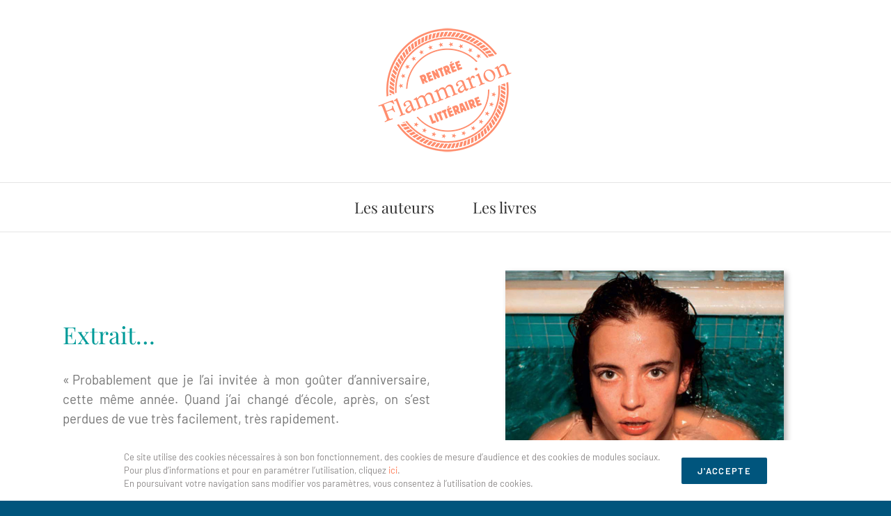

--- FILE ---
content_type: text/html; charset=UTF-8
request_url: http://rentreelitteraire-flammarion.com/timothee-stanculescu-leblouissement-des-petites-filles/
body_size: 18158
content:
<!DOCTYPE html>
<html class="avada-html-layout-wide avada-html-header-position-top avada-is-100-percent-template" lang="fr-FR" prefix="og: http://ogp.me/ns# fb: http://ogp.me/ns/fb#">
<head>
	<meta http-equiv="X-UA-Compatible" content="IE=edge" />
	<meta http-equiv="Content-Type" content="text/html; charset=utf-8"/>
	<meta name="viewport" content="width=device-width, initial-scale=1" />
	<meta name='robots' content='index, follow, max-image-preview:large, max-snippet:-1, max-video-preview:-1' />
	<style>img:is([sizes="auto" i], [sizes^="auto," i]) { contain-intrinsic-size: 3000px 1500px }</style>
	
	<!-- This site is optimized with the Yoast SEO plugin v24.3 - https://yoast.com/wordpress/plugins/seo/ -->
	<title>Timothée Stanculescu, L&#039;éblouissement des petites filles - La rentrée littéraire</title>
	<link rel="canonical" href="https://rentreelitteraire-flammarion.com/timothee-stanculescu-leblouissement-des-petites-filles/" />
	<meta property="og:locale" content="fr_FR" />
	<meta property="og:type" content="article" />
	<meta property="og:title" content="Timothée Stanculescu, L&#039;éblouissement des petites filles - La rentrée littéraire" />
	<meta property="og:url" content="https://rentreelitteraire-flammarion.com/timothee-stanculescu-leblouissement-des-petites-filles/" />
	<meta property="og:site_name" content="La rentrée littéraire" />
	<meta property="article:published_time" content="2021-05-26T07:52:34+00:00" />
	<meta property="article:modified_time" content="2021-09-03T09:00:30+00:00" />
	<meta name="author" content="admin4652" />
	<meta name="twitter:card" content="summary_large_image" />
	<meta name="twitter:label1" content="Écrit par" />
	<meta name="twitter:data1" content="admin4652" />
	<meta name="twitter:label2" content="Durée de lecture estimée" />
	<meta name="twitter:data2" content="11 minutes" />
	<script type="application/ld+json" class="yoast-schema-graph">{"@context":"https://schema.org","@graph":[{"@type":"WebPage","@id":"https://rentreelitteraire-flammarion.com/timothee-stanculescu-leblouissement-des-petites-filles/","url":"https://rentreelitteraire-flammarion.com/timothee-stanculescu-leblouissement-des-petites-filles/","name":"Timothée Stanculescu, L'éblouissement des petites filles - La rentrée littéraire","isPartOf":{"@id":"https://rentreelitteraire-flammarion.com/#website"},"datePublished":"2021-05-26T07:52:34+00:00","dateModified":"2021-09-03T09:00:30+00:00","author":{"@id":"https://rentreelitteraire-flammarion.com/#/schema/person/e8af56db15a27b64c48edab2b817b1e6"},"breadcrumb":{"@id":"https://rentreelitteraire-flammarion.com/timothee-stanculescu-leblouissement-des-petites-filles/#breadcrumb"},"inLanguage":"fr-FR","potentialAction":[{"@type":"ReadAction","target":["https://rentreelitteraire-flammarion.com/timothee-stanculescu-leblouissement-des-petites-filles/"]}]},{"@type":"BreadcrumbList","@id":"https://rentreelitteraire-flammarion.com/timothee-stanculescu-leblouissement-des-petites-filles/#breadcrumb","itemListElement":[{"@type":"ListItem","position":1,"name":"Accueil","item":"https://rentreelitteraire-flammarion.com/"},{"@type":"ListItem","position":2,"name":"Page d’exemple","item":"https://rentreelitteraire-flammarion.com/page-d-exemple/"},{"@type":"ListItem","position":3,"name":"Timothée Stanculescu, L&rsquo;éblouissement des petites filles"}]},{"@type":"WebSite","@id":"https://rentreelitteraire-flammarion.com/#website","url":"https://rentreelitteraire-flammarion.com/","name":"La rentrée littéraire","description":"La rentrée littéraire 2019 des éditions Flammarion","potentialAction":[{"@type":"SearchAction","target":{"@type":"EntryPoint","urlTemplate":"https://rentreelitteraire-flammarion.com/?s={search_term_string}"},"query-input":{"@type":"PropertyValueSpecification","valueRequired":true,"valueName":"search_term_string"}}],"inLanguage":"fr-FR"},{"@type":"Person","@id":"https://rentreelitteraire-flammarion.com/#/schema/person/e8af56db15a27b64c48edab2b817b1e6","name":"admin4652","image":{"@type":"ImageObject","inLanguage":"fr-FR","@id":"https://rentreelitteraire-flammarion.com/#/schema/person/image/","url":"https://secure.gravatar.com/avatar/a7535b5187a68186fa011666cfdee033?s=96&d=mm&r=g","contentUrl":"https://secure.gravatar.com/avatar/a7535b5187a68186fa011666cfdee033?s=96&d=mm&r=g","caption":"admin4652"},"url":"https://rentreelitteraire-flammarion.com/author/admin4652/"}]}</script>
	<!-- / Yoast SEO plugin. -->


<link rel='dns-prefetch' href='//stats.wp.com' />
<link rel='preconnect' href='//c0.wp.com' />
<link rel="alternate" type="application/rss+xml" title="La rentrée littéraire &raquo; Flux" href="https://rentreelitteraire-flammarion.com/feed/" />
<link rel="alternate" type="application/rss+xml" title="La rentrée littéraire &raquo; Flux des commentaires" href="https://rentreelitteraire-flammarion.com/comments/feed/" />
					<link rel="shortcut icon" href="http://rentreelitteraire-flammarion.com/wp-content/uploads/2019/06/rentreelittLogo32-32.png" type="image/x-icon" />
		
		
					<!-- Android Icon -->
			<link rel="icon" sizes="192x192" href="http://rentreelitteraire-flammarion.com/wp-content/uploads/2019/06/rentreelittLogo32-32-1.png">
		
					<!-- MS Edge Icon -->
			<meta name="msapplication-TileImage" content="http://rentreelitteraire-flammarion.com/wp-content/uploads/2019/06/rentreelittLogo72-72.png">
				<link rel="alternate" type="application/rss+xml" title="La rentrée littéraire &raquo; Timothée Stanculescu, L&rsquo;éblouissement des petites filles Flux des commentaires" href="https://rentreelitteraire-flammarion.com/timothee-stanculescu-leblouissement-des-petites-filles/feed/" />
					<meta name="description" content="Extrait... 
« Probablement que je l’ai invitée à mon goûter d’anniversaire, cette même année. Quand j’ai changé d’école, après, on s’est perdues de vue très facilement, très rapidement.
Je sais à quoi elle ressemble aujourd’hui. Je ne connais pas son parfum parce qu’on ne s’approche pas l’une"/>
				
		<meta property="og:locale" content="fr_FR"/>
		<meta property="og:type" content="article"/>
		<meta property="og:site_name" content="La rentrée littéraire"/>
		<meta property="og:title" content="Timothée Stanculescu, L&#039;éblouissement des petites filles - La rentrée littéraire"/>
				<meta property="og:description" content="Extrait... 
« Probablement que je l’ai invitée à mon goûter d’anniversaire, cette même année. Quand j’ai changé d’école, après, on s’est perdues de vue très facilement, très rapidement.
Je sais à quoi elle ressemble aujourd’hui. Je ne connais pas son parfum parce qu’on ne s’approche pas l’une"/>
				<meta property="og:url" content="https://rentreelitteraire-flammarion.com/timothee-stanculescu-leblouissement-des-petites-filles/"/>
										<meta property="article:published_time" content="2021-05-26T07:52:34+01:00"/>
							<meta property="article:modified_time" content="2021-09-03T09:00:30+01:00"/>
								<meta name="author" content="admin4652"/>
								<meta property="og:image" content="http://rentreelitteraire-flammarion.com/wp-content/uploads/2019/06/rentreelittLogo200-200.png"/>
		<meta property="og:image:width" content="200"/>
		<meta property="og:image:height" content="200"/>
		<meta property="og:image:type" content="image/png"/>
						<!-- This site uses the Google Analytics by ExactMetrics plugin v7.27.0 - Using Analytics tracking - https://www.exactmetrics.com/ -->
		<!-- Note: ExactMetrics is not currently configured on this site. The site owner needs to authenticate with Google Analytics in the ExactMetrics settings panel. -->
					<!-- No tracking code set -->
				<!-- / Google Analytics by ExactMetrics -->
		<script type="text/javascript">
/* <![CDATA[ */
window._wpemojiSettings = {"baseUrl":"https:\/\/s.w.org\/images\/core\/emoji\/15.0.3\/72x72\/","ext":".png","svgUrl":"https:\/\/s.w.org\/images\/core\/emoji\/15.0.3\/svg\/","svgExt":".svg","source":{"concatemoji":"http:\/\/rentreelitteraire-flammarion.com\/wp-includes\/js\/wp-emoji-release.min.js?ver=6.7.4"}};
/*! This file is auto-generated */
!function(i,n){var o,s,e;function c(e){try{var t={supportTests:e,timestamp:(new Date).valueOf()};sessionStorage.setItem(o,JSON.stringify(t))}catch(e){}}function p(e,t,n){e.clearRect(0,0,e.canvas.width,e.canvas.height),e.fillText(t,0,0);var t=new Uint32Array(e.getImageData(0,0,e.canvas.width,e.canvas.height).data),r=(e.clearRect(0,0,e.canvas.width,e.canvas.height),e.fillText(n,0,0),new Uint32Array(e.getImageData(0,0,e.canvas.width,e.canvas.height).data));return t.every(function(e,t){return e===r[t]})}function u(e,t,n){switch(t){case"flag":return n(e,"\ud83c\udff3\ufe0f\u200d\u26a7\ufe0f","\ud83c\udff3\ufe0f\u200b\u26a7\ufe0f")?!1:!n(e,"\ud83c\uddfa\ud83c\uddf3","\ud83c\uddfa\u200b\ud83c\uddf3")&&!n(e,"\ud83c\udff4\udb40\udc67\udb40\udc62\udb40\udc65\udb40\udc6e\udb40\udc67\udb40\udc7f","\ud83c\udff4\u200b\udb40\udc67\u200b\udb40\udc62\u200b\udb40\udc65\u200b\udb40\udc6e\u200b\udb40\udc67\u200b\udb40\udc7f");case"emoji":return!n(e,"\ud83d\udc26\u200d\u2b1b","\ud83d\udc26\u200b\u2b1b")}return!1}function f(e,t,n){var r="undefined"!=typeof WorkerGlobalScope&&self instanceof WorkerGlobalScope?new OffscreenCanvas(300,150):i.createElement("canvas"),a=r.getContext("2d",{willReadFrequently:!0}),o=(a.textBaseline="top",a.font="600 32px Arial",{});return e.forEach(function(e){o[e]=t(a,e,n)}),o}function t(e){var t=i.createElement("script");t.src=e,t.defer=!0,i.head.appendChild(t)}"undefined"!=typeof Promise&&(o="wpEmojiSettingsSupports",s=["flag","emoji"],n.supports={everything:!0,everythingExceptFlag:!0},e=new Promise(function(e){i.addEventListener("DOMContentLoaded",e,{once:!0})}),new Promise(function(t){var n=function(){try{var e=JSON.parse(sessionStorage.getItem(o));if("object"==typeof e&&"number"==typeof e.timestamp&&(new Date).valueOf()<e.timestamp+604800&&"object"==typeof e.supportTests)return e.supportTests}catch(e){}return null}();if(!n){if("undefined"!=typeof Worker&&"undefined"!=typeof OffscreenCanvas&&"undefined"!=typeof URL&&URL.createObjectURL&&"undefined"!=typeof Blob)try{var e="postMessage("+f.toString()+"("+[JSON.stringify(s),u.toString(),p.toString()].join(",")+"));",r=new Blob([e],{type:"text/javascript"}),a=new Worker(URL.createObjectURL(r),{name:"wpTestEmojiSupports"});return void(a.onmessage=function(e){c(n=e.data),a.terminate(),t(n)})}catch(e){}c(n=f(s,u,p))}t(n)}).then(function(e){for(var t in e)n.supports[t]=e[t],n.supports.everything=n.supports.everything&&n.supports[t],"flag"!==t&&(n.supports.everythingExceptFlag=n.supports.everythingExceptFlag&&n.supports[t]);n.supports.everythingExceptFlag=n.supports.everythingExceptFlag&&!n.supports.flag,n.DOMReady=!1,n.readyCallback=function(){n.DOMReady=!0}}).then(function(){return e}).then(function(){var e;n.supports.everything||(n.readyCallback(),(e=n.source||{}).concatemoji?t(e.concatemoji):e.wpemoji&&e.twemoji&&(t(e.twemoji),t(e.wpemoji)))}))}((window,document),window._wpemojiSettings);
/* ]]> */
</script>
<style id='wp-emoji-styles-inline-css' type='text/css'>

	img.wp-smiley, img.emoji {
		display: inline !important;
		border: none !important;
		box-shadow: none !important;
		height: 1em !important;
		width: 1em !important;
		margin: 0 0.07em !important;
		vertical-align: -0.1em !important;
		background: none !important;
		padding: 0 !important;
	}
</style>
<link rel='stylesheet' id='mediaelement-css' href='https://c0.wp.com/c/6.7.4/wp-includes/js/mediaelement/mediaelementplayer-legacy.min.css' type='text/css' media='all' />
<link rel='stylesheet' id='wp-mediaelement-css' href='https://c0.wp.com/c/6.7.4/wp-includes/js/mediaelement/wp-mediaelement.min.css' type='text/css' media='all' />
<style id='jetpack-sharing-buttons-style-inline-css' type='text/css'>
.jetpack-sharing-buttons__services-list{display:flex;flex-direction:row;flex-wrap:wrap;gap:0;list-style-type:none;margin:5px;padding:0}.jetpack-sharing-buttons__services-list.has-small-icon-size{font-size:12px}.jetpack-sharing-buttons__services-list.has-normal-icon-size{font-size:16px}.jetpack-sharing-buttons__services-list.has-large-icon-size{font-size:24px}.jetpack-sharing-buttons__services-list.has-huge-icon-size{font-size:36px}@media print{.jetpack-sharing-buttons__services-list{display:none!important}}.editor-styles-wrapper .wp-block-jetpack-sharing-buttons{gap:0;padding-inline-start:0}ul.jetpack-sharing-buttons__services-list.has-background{padding:1.25em 2.375em}
</style>
<link rel='stylesheet' id='fusion-dynamic-css-css' href='http://rentreelitteraire-flammarion.com/wp-content/uploads/fusion-styles/e0c3ff0751ba327dfbcbf88636ee6454.min.css?ver=3.11.9' type='text/css' media='all' />
<script type="text/javascript" src="https://c0.wp.com/c/6.7.4/wp-includes/js/jquery/jquery.min.js" id="jquery-core-js"></script>
<script type="text/javascript" src="https://c0.wp.com/c/6.7.4/wp-includes/js/jquery/jquery-migrate.min.js" id="jquery-migrate-js"></script>
<link rel="https://api.w.org/" href="https://rentreelitteraire-flammarion.com/wp-json/" /><link rel="alternate" title="JSON" type="application/json" href="https://rentreelitteraire-flammarion.com/wp-json/wp/v2/posts/806" /><link rel="EditURI" type="application/rsd+xml" title="RSD" href="https://rentreelitteraire-flammarion.com/xmlrpc.php?rsd" />
<meta name="generator" content="WordPress 6.7.4" />
<link rel='shortlink' href='https://rentreelitteraire-flammarion.com/?p=806' />
<link rel="alternate" title="oEmbed (JSON)" type="application/json+oembed" href="https://rentreelitteraire-flammarion.com/wp-json/oembed/1.0/embed?url=https%3A%2F%2Frentreelitteraire-flammarion.com%2Ftimothee-stanculescu-leblouissement-des-petites-filles%2F" />
<link rel="alternate" title="oEmbed (XML)" type="text/xml+oembed" href="https://rentreelitteraire-flammarion.com/wp-json/oembed/1.0/embed?url=https%3A%2F%2Frentreelitteraire-flammarion.com%2Ftimothee-stanculescu-leblouissement-des-petites-filles%2F&#038;format=xml" />
	<style>img#wpstats{display:none}</style>
		<style type="text/css" id="css-fb-visibility">@media screen and (max-width: 640px){.fusion-no-small-visibility{display:none !important;}body .sm-text-align-center{text-align:center !important;}body .sm-text-align-left{text-align:left !important;}body .sm-text-align-right{text-align:right !important;}body .sm-flex-align-center{justify-content:center !important;}body .sm-flex-align-flex-start{justify-content:flex-start !important;}body .sm-flex-align-flex-end{justify-content:flex-end !important;}body .sm-mx-auto{margin-left:auto !important;margin-right:auto !important;}body .sm-ml-auto{margin-left:auto !important;}body .sm-mr-auto{margin-right:auto !important;}body .fusion-absolute-position-small{position:absolute;top:auto;width:100%;}.awb-sticky.awb-sticky-small{ position: sticky; top: var(--awb-sticky-offset,0); }}@media screen and (min-width: 641px) and (max-width: 1024px){.fusion-no-medium-visibility{display:none !important;}body .md-text-align-center{text-align:center !important;}body .md-text-align-left{text-align:left !important;}body .md-text-align-right{text-align:right !important;}body .md-flex-align-center{justify-content:center !important;}body .md-flex-align-flex-start{justify-content:flex-start !important;}body .md-flex-align-flex-end{justify-content:flex-end !important;}body .md-mx-auto{margin-left:auto !important;margin-right:auto !important;}body .md-ml-auto{margin-left:auto !important;}body .md-mr-auto{margin-right:auto !important;}body .fusion-absolute-position-medium{position:absolute;top:auto;width:100%;}.awb-sticky.awb-sticky-medium{ position: sticky; top: var(--awb-sticky-offset,0); }}@media screen and (min-width: 1025px){.fusion-no-large-visibility{display:none !important;}body .lg-text-align-center{text-align:center !important;}body .lg-text-align-left{text-align:left !important;}body .lg-text-align-right{text-align:right !important;}body .lg-flex-align-center{justify-content:center !important;}body .lg-flex-align-flex-start{justify-content:flex-start !important;}body .lg-flex-align-flex-end{justify-content:flex-end !important;}body .lg-mx-auto{margin-left:auto !important;margin-right:auto !important;}body .lg-ml-auto{margin-left:auto !important;}body .lg-mr-auto{margin-right:auto !important;}body .fusion-absolute-position-large{position:absolute;top:auto;width:100%;}.awb-sticky.awb-sticky-large{ position: sticky; top: var(--awb-sticky-offset,0); }}</style><style type="text/css">.recentcomments a{display:inline !important;padding:0 !important;margin:0 !important;}</style>		<script type="text/javascript">
			var doc = document.documentElement;
			doc.setAttribute( 'data-useragent', navigator.userAgent );
		</script>
		
	</head>

<body class="post-template-default single single-post postid-806 single-format-standard fusion-image-hovers fusion-pagination-sizing fusion-button_type-flat fusion-button_span-no fusion-button_gradient-linear avada-image-rollover-circle-yes avada-image-rollover-yes avada-image-rollover-direction-left fusion-body ltr fusion-sticky-header no-tablet-sticky-header no-mobile-sticky-header no-mobile-slidingbar no-mobile-totop avada-has-rev-slider-styles fusion-disable-outline fusion-sub-menu-fade mobile-logo-pos-center layout-wide-mode avada-has-boxed-modal-shadow-none layout-scroll-offset-full avada-has-zero-margin-offset-top fusion-top-header menu-text-align-center mobile-menu-design-flyout fusion-show-pagination-text fusion-header-layout-v5 avada-responsive avada-footer-fx-none avada-menu-highlight-style-bottombar fusion-search-form-classic fusion-main-menu-search-overlay fusion-avatar-square avada-dropdown-styles avada-blog-layout-large avada-blog-archive-layout-large avada-header-shadow-no avada-menu-icon-position-left avada-has-megamenu-shadow avada-has-mainmenu-dropdown-divider avada-has-breadcrumb-mobile-hidden avada-has-titlebar-hide avada-has-pagination-width_height avada-flyout-menu-direction-fade avada-ec-views-v1" data-awb-post-id="806">
		<a class="skip-link screen-reader-text" href="#content">Passer au contenu</a>

	<div id="boxed-wrapper">
		
		<div id="wrapper" class="fusion-wrapper">
			<div id="home" style="position:relative;top:-1px;"></div>
							
					
			<header class="fusion-header-wrapper">
				<div class="fusion-header-v5 fusion-logo-alignment fusion-logo-center fusion-sticky-menu- fusion-sticky-logo-1 fusion-mobile-logo-1 fusion-sticky-menu-only fusion-header-menu-align-center fusion-mobile-menu-design-flyout fusion-header-has-flyout-menu">
					<div class="fusion-header-sticky-height"></div>
<div class="fusion-sticky-header-wrapper"> <!-- start fusion sticky header wrapper -->
	<div class="fusion-header">
		<div class="fusion-row">
							<div class="fusion-header-has-flyout-menu-content">
							<div class="fusion-logo" data-margin-top="31px" data-margin-bottom="31px" data-margin-left="0px" data-margin-right="0px">
			<a class="fusion-logo-link"  href="https://rentreelitteraire-flammarion.com/" >

						<!-- standard logo -->
			<img src="http://rentreelitteraire-flammarion.com/wp-content/uploads/2019/06/rentreelittLogo200-200.png" srcset="http://rentreelitteraire-flammarion.com/wp-content/uploads/2019/06/rentreelittLogo200-200.png 1x" width="200" height="200" alt="La rentrée littéraire Logo" data-retina_logo_url="" class="fusion-standard-logo" />

											<!-- mobile logo -->
				<img src="http://rentreelitteraire-flammarion.com/wp-content/uploads/2019/06/rentreelittLogo100-100.png" srcset="http://rentreelitteraire-flammarion.com/wp-content/uploads/2019/06/rentreelittLogo100-100.png 1x" width="100" height="100" alt="La rentrée littéraire Logo" data-retina_logo_url="" class="fusion-mobile-logo" />
			
					</a>
		</div>
							<div class="fusion-flyout-menu-icons fusion-flyout-mobile-menu-icons">
	
	
	
				<a class="fusion-flyout-menu-toggle" aria-hidden="true" aria-label="Afficher/masquer le menu" href="#">
			<div class="fusion-toggle-icon-line"></div>
			<div class="fusion-toggle-icon-line"></div>
			<div class="fusion-toggle-icon-line"></div>
		</a>
	</div>


<div class="fusion-flyout-menu-bg"></div>
			
							</div>
					</div>
	</div>
	<div class="fusion-secondary-main-menu">
		<div class="fusion-row">
			<nav class="fusion-main-menu" aria-label="Menu principal"><div class="fusion-overlay-search">		<form role="search" class="searchform fusion-search-form  fusion-search-form-classic" method="get" action="https://rentreelitteraire-flammarion.com/">
			<div class="fusion-search-form-content">

				
				<div class="fusion-search-field search-field">
					<label><span class="screen-reader-text">Rechercher:</span>
													<input type="search" value="" name="s" class="s" placeholder="Rechercher..." required aria-required="true" aria-label="Rechercher..."/>
											</label>
				</div>
				<div class="fusion-search-button search-button">
					<input type="submit" class="fusion-search-submit searchsubmit" aria-label="Recherche" value="&#xf002;" />
									</div>

				
			</div>


			
		</form>
		<div class="fusion-search-spacer"></div><a href="#" role="button" aria-label="Fermer la recherche" class="fusion-close-search"></a></div><ul id="menu-menu-2021" class="fusion-menu"><li  id="menu-item-906"  class="menu-item menu-item-type-post_type menu-item-object-page menu-item-home menu-item-906"  data-item-id="906"><a  href="https://rentreelitteraire-flammarion.com/" class="fusion-bottombar-highlight"><span class="menu-text">Les auteurs</span></a></li><li  id="menu-item-1240"  class="menu-item menu-item-type-post_type menu-item-object-page menu-item-1240"  data-item-id="1240"><a  href="https://rentreelitteraire-flammarion.com/les-livres/" class="fusion-bottombar-highlight"><span class="menu-text">Les livres</span></a></li></ul></nav><div class="fusion-mobile-navigation"><ul id="menu-menu-2022" class="fusion-mobile-menu"><li   class="menu-item menu-item-type-post_type menu-item-object-page menu-item-home menu-item-906"  data-item-id="906"><a  href="https://rentreelitteraire-flammarion.com/" class="fusion-bottombar-highlight"><span class="menu-text">Les auteurs</span></a></li><li   class="menu-item menu-item-type-post_type menu-item-object-page menu-item-1240"  data-item-id="1240"><a  href="https://rentreelitteraire-flammarion.com/les-livres/" class="fusion-bottombar-highlight"><span class="menu-text">Les livres</span></a></li></ul></div>
<nav class="fusion-mobile-nav-holder fusion-flyout-menu fusion-flyout-mobile-menu" aria-label="Menu principal mobile"></nav>

					</div>
	</div>
</div> <!-- end fusion sticky header wrapper -->
				</div>
				<div class="fusion-clearfix"></div>
			</header>
								
							<div id="sliders-container" class="fusion-slider-visibility">
					</div>
				
					
							
			
						<main id="main" class="clearfix width-100">
				<div class="fusion-row" style="max-width:100%;">

<section id="content" style="width: 100%;">
	
					<article id="post-806" class="post post-806 type-post status-publish format-standard hentry category-non-classe">
										<span class="entry-title" style="display: none;">Timothée Stanculescu, L&rsquo;éblouissement des petites filles</span>
			
				
						<div class="post-content">
				<div class="fusion-fullwidth fullwidth-box fusion-builder-row-1 nonhundred-percent-fullwidth non-hundred-percent-height-scrolling fusion-equal-height-columns" style="--awb-border-radius-top-left:0px;--awb-border-radius-top-right:0px;--awb-border-radius-bottom-right:0px;--awb-border-radius-bottom-left:0px;--awb-flex-wrap:wrap;" ><div class="fusion-builder-row fusion-row"><div class="fusion-layout-column fusion_builder_column fusion-builder-column-0 fusion_builder_column_1_2 1_2 fusion-one-half fusion-column-first" style="--awb-bg-size:cover;width:50%;width:calc(50% - ( ( 4% ) * 0.5 ) );margin-right: 4%;"><div class="fusion-column-wrapper fusion-column-has-shadow fusion-flex-column-wrapper-legacy"><div class="fusion-column-content-centered"><div class="fusion-column-content"><div class="fusion-title title fusion-title-1 fusion-sep-none fusion-title-text fusion-title-size-one" style="--awb-text-color:#00557d;"><h1 class="fusion-title-heading title-heading-left" style="margin:0;"><h1><span style="color: #009b99;">Extrait&#8230;</span></h1></h1></div><div class="fusion-text fusion-text-1"><p style="text-align: justify;"><span style="font-size: 14pt;">« Probablement que je l’ai invitée à mon goûter d’anniversaire, cette même année. Quand j’ai changé d’école, après, on s’est perdues de vue très facilement, très rapidement.</span></p>
<p style="text-align: justify;"><span style="font-size: 14pt;">Je sais à quoi elle ressemble aujourd’hui. Je ne connais pas son parfum parce qu’on ne s’approche pas l’une de l’autre, mais je connais son apparence. Et sa démarche. C’est étrange, mais quand je pense à sa disparition, c’est la petite fille mal habillée, mal coiffée, avec des traînées de morve séchée sur ses manches, qui m’apparaît. Je me dis qu’elle n’a pas pu disparaître, Océane. Peut-être qu’elle a l’air, comme ça, d’une fille facile, d’une fille publique, mais qu’en réalité elle est romantique, elle aussi elle peut aimer. Je m’imagine qu’elle a simplement fugué avec un mec plus âgé qui a une voiture ou une moto. Peut-être qu’elle est enceinte et qu’ils sont partis ensemble dans le Sud, à Marseille, loin des regards, pour élever leur enfant. Une fille comme Océane, c’est sûr, elle s’en fiche d’avoir son bac ou pas. »</span></p>
</div></div></div><div class="fusion-clearfix"></div></div></div><div class="fusion-layout-column fusion_builder_column fusion-builder-column-1 fusion_builder_column_1_2 1_2 fusion-one-half fusion-column-last" style="--awb-bg-size:cover;width:50%;width:calc(50% - ( ( 4% ) * 0.5 ) );"><div class="fusion-column-wrapper fusion-column-has-shadow fusion-flex-column-wrapper-legacy"><div class="fusion-image-element fusion-image-align-center in-legacy-container" style="text-align:center;--awb-caption-title-font-family:var(--h2_typography-font-family);--awb-caption-title-font-weight:var(--h2_typography-font-weight);--awb-caption-title-font-style:var(--h2_typography-font-style);--awb-caption-title-size:var(--h2_typography-font-size);--awb-caption-title-transform:var(--h2_typography-text-transform);--awb-caption-title-line-height:var(--h2_typography-line-height);--awb-caption-title-letter-spacing:var(--h2_typography-letter-spacing);"><div class="imageframe-align-center"><span class=" fusion-imageframe imageframe-dropshadow imageframe-1 hover-type-none" style="-webkit-box-shadow: 4px 4px 8px rgba(0,0,0,0.3);box-shadow: 4px 4px 8px rgba(0,0,0,0.3);"><img fetchpriority="high" decoding="async" width="400" height="600" title="9782080256171" src="https://rentreelitteraire-flammarion.com/wp-content/uploads/2021/05/9782080256171-400x600.jpg" alt class="img-responsive wp-image-839" srcset="https://rentreelitteraire-flammarion.com/wp-content/uploads/2021/05/9782080256171-200x300.jpg 200w, https://rentreelitteraire-flammarion.com/wp-content/uploads/2021/05/9782080256171-400x600.jpg 400w, https://rentreelitteraire-flammarion.com/wp-content/uploads/2021/05/9782080256171-600x900.jpg 600w, https://rentreelitteraire-flammarion.com/wp-content/uploads/2021/05/9782080256171.jpg 800w" sizes="(max-width: 800px) 100vw, 600px" /></span></div></div><div class="fusion-sep-clear"></div><div class="fusion-separator fusion-full-width-sep" style="margin-left: auto;margin-right: auto;margin-top:20px;margin-bottom:20px;width:100%;"></div><div class="fusion-sep-clear"></div><div class="fusion-aligncenter"><a class="fusion-button button-flat fusion-button-default-size button-default fusion-button-default button-1 fusion-button-default-span fusion-button-default-type" style="--button_text_transform:none;" target="_blank" rel="noopener noreferrer" href="https://edenlivres.fr/p/690923"><span class="fusion-button-text">Feuilleter les premières pages</span></a></div><div class="fusion-clearfix"></div></div></div></div></div><div class="fusion-fullwidth fullwidth-box fusion-builder-row-2 nonhundred-percent-fullwidth non-hundred-percent-height-scrolling" style="--awb-border-radius-top-left:0px;--awb-border-radius-top-right:0px;--awb-border-radius-bottom-right:0px;--awb-border-radius-bottom-left:0px;--awb-flex-wrap:wrap;" ><div class="fusion-builder-row fusion-row"><div class="fusion-layout-column fusion_builder_column fusion-builder-column-2 fusion_builder_column_1_2 1_2 fusion-one-half fusion-column-first" style="--awb-bg-size:cover;width:50%;width:calc(50% - ( ( 4% ) * 0.5 ) );margin-right: 4%;"><div class="fusion-column-wrapper fusion-column-has-shadow fusion-flex-column-wrapper-legacy"><div class="fusion-image-element fusion-image-align-center in-legacy-container" style="text-align:center;--awb-caption-title-font-family:var(--h2_typography-font-family);--awb-caption-title-font-weight:var(--h2_typography-font-weight);--awb-caption-title-font-style:var(--h2_typography-font-style);--awb-caption-title-size:var(--h2_typography-font-size);--awb-caption-title-transform:var(--h2_typography-text-transform);--awb-caption-title-line-height:var(--h2_typography-line-height);--awb-caption-title-letter-spacing:var(--h2_typography-letter-spacing);"><div class="imageframe-align-center"><span class=" fusion-imageframe imageframe-dropshadow imageframe-2 hover-type-none" style="-webkit-box-shadow: 4px 4px 8px rgba(0,0,0,0.3);box-shadow: 4px 4px 8px rgba(0,0,0,0.3);"><img decoding="async" width="600" height="720" title="STANCULESCU_Timothee" src="https://rentreelitteraire-flammarion.com/wp-content/uploads/2021/05/STANCULESCU_Timothee-600x720.jpg" alt class="img-responsive wp-image-791" srcset="https://rentreelitteraire-flammarion.com/wp-content/uploads/2021/05/STANCULESCU_Timothee-200x240.jpg 200w, https://rentreelitteraire-flammarion.com/wp-content/uploads/2021/05/STANCULESCU_Timothee-400x480.jpg 400w, https://rentreelitteraire-flammarion.com/wp-content/uploads/2021/05/STANCULESCU_Timothee-600x720.jpg 600w, https://rentreelitteraire-flammarion.com/wp-content/uploads/2021/05/STANCULESCU_Timothee-800x960.jpg 800w, https://rentreelitteraire-flammarion.com/wp-content/uploads/2021/05/STANCULESCU_Timothee.jpg 1000w" sizes="(max-width: 800px) 100vw, 600px" /></span></div></div><style type='text/css'>.reading-box-container-1 .element-bottomshadow:before,.reading-box-container-1 .element-bottomshadow:after{opacity:0.70;}</style><div class="fusion-reading-box-container reading-box-container-1" style="--awb-title-color:#333333;--awb-margin-top:0px;--awb-margin-bottom:84px;"><div class="reading-box reading-box-center" style="background-color:#009b99;border-width:0px;border-color:#f6f6f6;border-style:solid;"><div class="reading-box-additional">
<p style="text-align: justify;"><span style="font-size: 12pt; color: #ffffff;"><strong>Timothée Stanculescu</strong> a grandi à Saint-Sever- de-Saintonge, en Charente-Maritime. Elle a aujourd’hui 30 ans, est scénariste et étudie à La Fémis. <em>L’Eblouissement des petites filles</em> est son premier roman.</span></p>
</div><div class="fusion-clearfix"></div></div></div><div class="fusion-clearfix"></div></div></div><div class="fusion-layout-column fusion_builder_column fusion-builder-column-3 fusion_builder_column_1_2 1_2 fusion-one-half fusion-column-last" style="--awb-bg-size:cover;width:50%;width:calc(50% - ( ( 4% ) * 0.5 ) );"><div class="fusion-column-wrapper fusion-column-has-shadow fusion-flex-column-wrapper-legacy"><div class="fusion-column-content-centered"><div class="fusion-column-content"><div class="fusion-title title fusion-title-2 fusion-sep-none fusion-title-text fusion-title-size-one" style="--awb-text-color:#00557d;"><h1 class="fusion-title-heading title-heading-left" style="margin:0;"><h1><span style="color: #009b99;">Le livre&#8230;</span></h1></h1></div><div class="fusion-text fusion-text-2"><p style="text-align: justify;"><span style="font-size: 14pt;">Justine vit seule avec sa mère à Cressac, dans une campagne où il ne se passe jamais rien. Sauf cet été, puisque Océane a disparu. Océane, Justine la connaissait enfant, aujourd’hui, elles habitent le même village et fréquentent le même lycée, c’est tout. Elle a peut-être fugué avec un homme, Justine sait qu’elle en voyait beaucoup. Pourtant, sa disparition qui se prolonge donne à ce début d’été qui ne promettait qu’ennui une couleur trouble. Océane est sur toutes les lèvres et Justine se sent envahie par sa présence, comme elle se sent envahie par le désir que cette disparition a réveillé : rencontrer, elle aussi, un garçon. C’est sur le jardinier de sa mère, beaucoup plus âgé qu’elle, que vont se cristalliser tous ses espoirs et tous ses fantasmes. Ces regards qu’il lui jette, veulent-ils dire quelque chose ? Et sa façon de lui parler, comme à une adulte ? Est-ce qu’il n’aurait pas envie de l’emmener loin d’ici ? Et puis, est-ce qu’on va enfin retrouver Océane ?</span></p>
<p style="text-align: justify;"><span style="font-size: 14pt;">Dans ce premier roman d’apprentissage et d’éblouissement, Timothée Stanculescu met en scène une adolescente fiévreuse et inquiète, très loin de ce qu’elle croyait être aux yeux des autres, une fille sans histoires dans une campagne sans histoires.</span></p>
<p><span style="font-size: 14pt;"><span style="font-size: 12pt;"><em>L&rsquo;éblouissement des petites filles</em>, 19 €, 145 x 220, 368 pages, ISBN : 9782080256171.</span></span></p>
<p><strong><span style="font-size: 14pt;"><span style="font-size: 12pt;">Parution le 18 août 2021. </span></span></strong></p>
</div></div></div><div class="fusion-clearfix"></div></div></div></div></div><div class="fusion-fullwidth fullwidth-box fusion-builder-row-3 nonhundred-percent-fullwidth non-hundred-percent-height-scrolling" style="--awb-border-radius-top-left:0px;--awb-border-radius-top-right:0px;--awb-border-radius-bottom-right:0px;--awb-border-radius-bottom-left:0px;--awb-padding-top:40px;--awb-padding-bottom:40px;--awb-background-color:#009b99;--awb-flex-wrap:wrap;" ><div class="fusion-builder-row fusion-row"><div class="fusion-layout-column fusion_builder_column fusion-builder-column-4 fusion_builder_column_1_5 1_5 fusion-one-fifth fusion-column-first" style="--awb-bg-size:cover;width:20%;width:calc(20% - ( ( 4% + 4% ) * 0.2 ) );margin-right: 4%;"><div class="fusion-column-wrapper fusion-column-has-shadow fusion-flex-column-wrapper-legacy"><div class="fusion-clearfix"></div></div></div><div class="fusion-layout-column fusion_builder_column fusion-builder-column-5 fusion_builder_column_3_5 3_5 fusion-three-fifth" style="--awb-bg-size:cover;width:60%;width:calc(60% - ( ( 4% + 4% ) * 0.6 ) );margin-right: 4%;"><div class="fusion-column-wrapper fusion-column-has-shadow fusion-flex-column-wrapper-legacy"><div class="fusion-video fusion-youtube fusion-aligncenter" style="--awb-max-width:600px;--awb-max-height:400px;--awb-width:100%;"><div class="video-shortcode"><div class="fluid-width-video-wrapper" style="padding-top:66.67%;" ><iframe title="YouTube video player 1" src="https://www.youtube.com/embed/GFhoRB0eaiw?wmode=transparent&autoplay=0" width="600" height="400" allowfullscreen allow="autoplay; fullscreen"></iframe></div></div></div><div class="fusion-clearfix"></div></div></div><div class="fusion-layout-column fusion_builder_column fusion-builder-column-6 fusion_builder_column_1_5 1_5 fusion-one-fifth fusion-column-last" style="--awb-bg-size:cover;width:20%;width:calc(20% - ( ( 4% + 4% ) * 0.2 ) );"><div class="fusion-column-wrapper fusion-column-has-shadow fusion-flex-column-wrapper-legacy"><div class="fusion-clearfix"></div></div></div></div></div><div class="fusion-fullwidth fullwidth-box fusion-builder-row-4 nonhundred-percent-fullwidth non-hundred-percent-height-scrolling fusion-equal-height-columns" style="--awb-border-radius-top-left:0px;--awb-border-radius-top-right:0px;--awb-border-radius-bottom-right:0px;--awb-border-radius-bottom-left:0px;--awb-padding-bottom:40px;--awb-flex-wrap:wrap;" ><div class="fusion-builder-row fusion-row"><div class="fusion-layout-column fusion_builder_column fusion-builder-column-7 fusion_builder_column_1_1 1_1 fusion-one-full fusion-column-first fusion-column-last" style="--awb-bg-size:cover;"><div class="fusion-column-wrapper fusion-column-has-shadow fusion-flex-column-wrapper-legacy"><div class="fusion-column-content-centered"><div class="fusion-column-content"><div class="fusion-title title fusion-title-3 sep-underline sep-solid fusion-title-center fusion-title-text fusion-title-size-one" style="--awb-text-color:#00557d;--awb-sep-color:#00557d;"><h1 class="fusion-title-heading title-heading-center" style="margin:0;"><h1 style="text-align: center;"><span style="color: #00557d;">À retrouver chez votre libraire</span></h1></h1></div></div></div><div class="fusion-clearfix"></div></div></div><div class="fusion-layout-column fusion_builder_column fusion-builder-column-8 fusion_builder_column_1_5 1_5 fusion-one-fifth fusion-column-first" style="--awb-bg-size:cover;width:20%;width:calc(20% - ( ( 4% + 4% + 4% + 4% ) * 0.2 ) );margin-right: 4%;"><div class="fusion-column-wrapper fusion-column-has-shadow fusion-flex-column-wrapper-legacy"><div class="fusion-column-content-centered"><div class="fusion-column-content"><div class="fusion-aligncenter"><a class="fusion-button button-flat button-large button-custom fusion-button-default button-2 fusion-button-default-span fusion-button-default-type" style="--button_accent_color:#00557d;--button_border_color:#00557d;--button_accent_hover_color:#ff7750;--button_border_hover_color:#ff7750;--button_border_width-top:1px;--button_border_width-right:1px;--button_border_width-bottom:1px;--button_border_width-left:1px;--button-border-radius-top-left:0;--button-border-radius-top-right:0;--button-border-radius-bottom-right:0;--button-border-radius-bottom-left:0;--button_gradient_top_color:#f4f4f4;--button_gradient_bottom_color:#f4f4f4;--button_gradient_top_color_hover:#f4f4f4;--button_gradient_bottom_color_hover:#f4f4f4;--button_text_transform:uppercase;" target="_blank" rel="noopener noreferrer" href="https://www.placedeslibraires.fr/livre/9782080256171-l-eblouissement-des-petites-filles-timothee-stanculescu/"><span class="fusion-button-text">Place des libraires</span></a></div><div class="fusion-sep-clear"></div><div class="fusion-separator fusion-full-width-sep" style="margin-left: auto;margin-right: auto;margin-bottom:20px;width:100%;"></div><div class="fusion-sep-clear"></div><div class="fusion-aligncenter"><a class="fusion-button button-flat button-large button-custom fusion-button-default button-3 fusion-button-default-span fusion-button-default-type" style="--button_accent_color:#00557d;--button_border_color:#00557d;--button_accent_hover_color:#ff7750;--button_border_hover_color:#ff7750;--button_border_width-top:1px;--button_border_width-right:1px;--button_border_width-bottom:1px;--button_border_width-left:1px;--button-border-radius-top-left:0;--button-border-radius-top-right:0;--button-border-radius-bottom-right:0;--button-border-radius-bottom-left:0;--button_gradient_top_color:#f4f4f4;--button_gradient_bottom_color:#f4f4f4;--button_gradient_top_color_hover:#f4f4f4;--button_gradient_bottom_color_hover:#f4f4f4;--button_text_transform:uppercase;" target="_blank" rel="noopener noreferrer" href="https://livre.fnac.com/a15952828/Timothee-Stanculescu-L-eblouissement-des-petites-filles#omnsearchpos=1"><span class="fusion-button-text">Fnac</span></a></div></div></div><div class="fusion-clearfix"></div></div></div><div class="fusion-layout-column fusion_builder_column fusion-builder-column-9 fusion_builder_column_1_5 1_5 fusion-one-fifth" style="--awb-bg-size:cover;width:20%;width:calc(20% - ( ( 4% + 4% + 4% + 4% ) * 0.2 ) );margin-right: 4%;"><div class="fusion-column-wrapper fusion-column-has-shadow fusion-flex-column-wrapper-legacy"><div class="fusion-column-content-centered"><div class="fusion-column-content"><div class="fusion-aligncenter"><a class="fusion-button button-flat button-large button-custom fusion-button-default button-4 fusion-button-default-span fusion-button-default-type" style="--button_accent_color:#00557d;--button_border_color:#00557d;--button_accent_hover_color:#ff7750;--button_border_hover_color:#ff7750;--button_border_width-top:1px;--button_border_width-right:1px;--button_border_width-bottom:1px;--button_border_width-left:1px;--button-border-radius-top-left:0;--button-border-radius-top-right:0;--button-border-radius-bottom-right:0;--button-border-radius-bottom-left:0;--button_gradient_top_color:#f4f4f4;--button_gradient_bottom_color:#f4f4f4;--button_gradient_top_color_hover:#f4f4f4;--button_gradient_bottom_color_hover:#f4f4f4;--button_text_transform:uppercase;" target="_blank" rel="noopener noreferrer" href="https://www.librairiedialogues.fr/livre/18960795-l-eblouissement-des-petites-filles-timothee-stanculescu-flammarion"><span class="fusion-button-text">Dialogues</span></a></div><div class="fusion-sep-clear"></div><div class="fusion-separator fusion-full-width-sep" style="margin-left: auto;margin-right: auto;margin-bottom:20px;width:100%;"></div><div class="fusion-sep-clear"></div><div class="fusion-aligncenter"><a class="fusion-button button-flat button-large button-custom fusion-button-default button-5 fusion-button-default-span fusion-button-default-type" style="--button_accent_color:#00557d;--button_border_color:#00557d;--button_accent_hover_color:#ff7750;--button_border_hover_color:#ff7750;--button_border_width-top:1px;--button_border_width-right:1px;--button_border_width-bottom:1px;--button_border_width-left:1px;--button-border-radius-top-left:0;--button-border-radius-top-right:0;--button-border-radius-bottom-right:0;--button-border-radius-bottom-left:0;--button_gradient_top_color:#f4f4f4;--button_gradient_bottom_color:#f4f4f4;--button_gradient_top_color_hover:#f4f4f4;--button_gradient_bottom_color_hover:#f4f4f4;--button_text_transform:uppercase;" target="_blank" rel="noopener noreferrer" href="https://www.cultura.com/l-eblouissement-des-petites-filles-9782080256171.html"><span class="fusion-button-text">Cultura</span></a></div></div></div><div class="fusion-clearfix"></div></div></div><div class="fusion-layout-column fusion_builder_column fusion-builder-column-10 fusion_builder_column_1_5 1_5 fusion-one-fifth" style="--awb-bg-size:cover;width:20%;width:calc(20% - ( ( 4% + 4% + 4% + 4% ) * 0.2 ) );margin-right: 4%;"><div class="fusion-column-wrapper fusion-column-has-shadow fusion-flex-column-wrapper-legacy"><div class="fusion-column-content-centered"><div class="fusion-column-content"><div class="fusion-aligncenter"><a class="fusion-button button-flat button-large button-custom fusion-button-default button-6 fusion-button-default-span fusion-button-default-type" style="--button_accent_color:#00557d;--button_border_color:#00557d;--button_accent_hover_color:#ff7750;--button_border_hover_color:#ff7750;--button_border_width-top:1px;--button_border_width-right:1px;--button_border_width-bottom:1px;--button_border_width-left:1px;--button-border-radius-top-left:0;--button-border-radius-top-right:0;--button-border-radius-bottom-right:0;--button-border-radius-bottom-left:0;--button_gradient_top_color:#f4f4f4;--button_gradient_bottom_color:#f4f4f4;--button_gradient_top_color_hover:#f4f4f4;--button_gradient_bottom_color_hover:#f4f4f4;--button_text_transform:uppercase;" target="_blank" rel="noopener noreferrer" href="https://www.mollat.com/livres/2546751/timothee-stanculescu-l-eblouissement-des-petites-filles"><span class="fusion-button-text">Mollat</span></a></div><div class="fusion-sep-clear"></div><div class="fusion-separator fusion-full-width-sep" style="margin-left: auto;margin-right: auto;margin-bottom:20px;width:100%;"></div><div class="fusion-sep-clear"></div><div class="fusion-aligncenter"><a class="fusion-button button-flat button-large button-custom fusion-button-default button-7 fusion-button-default-span fusion-button-default-type" style="--button_accent_color:#00557d;--button_border_color:#00557d;--button_accent_hover_color:#ff7750;--button_border_hover_color:#ff7750;--button_border_width-top:1px;--button_border_width-right:1px;--button_border_width-bottom:1px;--button_border_width-left:1px;--button-border-radius-top-left:0;--button-border-radius-top-right:0;--button-border-radius-bottom-right:0;--button-border-radius-bottom-left:0;--button_gradient_top_color:#f4f4f4;--button_gradient_bottom_color:#f4f4f4;--button_gradient_top_color_hover:#f4f4f4;--button_gradient_bottom_color_hover:#f4f4f4;--button_text_transform:uppercase;" target="_blank" rel="noopener noreferrer" href="https://www.decitre.fr/livres/l-eblouissement-des-petites-filles-9782080256171.html"><span class="fusion-button-text">Decitre</span></a></div></div></div><div class="fusion-clearfix"></div></div></div><div class="fusion-layout-column fusion_builder_column fusion-builder-column-11 fusion_builder_column_1_5 1_5 fusion-one-fifth" style="--awb-bg-size:cover;width:20%;width:calc(20% - ( ( 4% + 4% + 4% + 4% ) * 0.2 ) );margin-right: 4%;"><div class="fusion-column-wrapper fusion-column-has-shadow fusion-flex-column-wrapper-legacy"><div class="fusion-column-content-centered"><div class="fusion-column-content"><div class="fusion-aligncenter"><a class="fusion-button button-flat button-large button-custom fusion-button-default button-8 fusion-button-default-span fusion-button-default-type" style="--button_accent_color:#00557d;--button_border_color:#00557d;--button_accent_hover_color:#ff7750;--button_border_hover_color:#ff7750;--button_border_width-top:1px;--button_border_width-right:1px;--button_border_width-bottom:1px;--button_border_width-left:1px;--button-border-radius-top-left:0;--button-border-radius-top-right:0;--button-border-radius-bottom-right:0;--button-border-radius-bottom-left:0;--button_gradient_top_color:#f4f4f4;--button_gradient_bottom_color:#f4f4f4;--button_gradient_top_color_hover:#f4f4f4;--button_gradient_bottom_color_hover:#f4f4f4;--button_text_transform:uppercase;" target="_blank" rel="noopener noreferrer" href="https://www.amazon.fr/L%C3%A9blouissement-petites-filles-Timoth%C3%A9e-Stanculescu/dp/2080256173/ref=sr_1_1?dchild=1&amp;keywords=l+%C3%A9blouissement+des+petites+filles+-+timoth%C3%A9e+stanculescu&amp;qid=1630659523&amp;s=books&amp;sr=1-1"><span class="fusion-button-text">Amazon</span></a></div><div class="fusion-sep-clear"></div><div class="fusion-separator fusion-full-width-sep" style="margin-left: auto;margin-right: auto;margin-bottom:20px;width:100%;"></div><div class="fusion-sep-clear"></div><div class="fusion-aligncenter"><a class="fusion-button button-flat button-large button-custom fusion-button-default button-9 fusion-button-default-span fusion-button-default-type" style="--button_accent_color:#00557d;--button_border_color:#00557d;--button_accent_hover_color:#ff7750;--button_border_hover_color:#ff7750;--button_border_width-top:1px;--button_border_width-right:1px;--button_border_width-bottom:1px;--button_border_width-left:1px;--button-border-radius-top-left:0;--button-border-radius-top-right:0;--button-border-radius-bottom-right:0;--button-border-radius-bottom-left:0;--button_gradient_top_color:#f4f4f4;--button_gradient_bottom_color:#f4f4f4;--button_gradient_top_color_hover:#f4f4f4;--button_gradient_bottom_color_hover:#f4f4f4;--button_text_transform:uppercase;" target="_blank" rel="noopener noreferrer" href="https://www.leslibraires.fr/livre/18960795-l-eblouissement-des-petites-filles-timothee-stanculescu-flammarion"><span class="fusion-button-text">Leslibraires.fr</span></a></div></div></div><div class="fusion-clearfix"></div></div></div><div class="fusion-layout-column fusion_builder_column fusion-builder-column-12 fusion_builder_column_1_5 1_5 fusion-one-fifth fusion-column-last" style="--awb-bg-size:cover;width:20%;width:calc(20% - ( ( 4% + 4% + 4% + 4% ) * 0.2 ) );"><div class="fusion-column-wrapper fusion-column-has-shadow fusion-flex-column-wrapper-legacy"><div class="fusion-column-content-centered"><div class="fusion-column-content"><div class="fusion-aligncenter"><a class="fusion-button button-flat button-large button-custom fusion-button-default button-10 fusion-button-default-span fusion-button-default-type" style="--button_accent_color:#00557d;--button_border_color:#00557d;--button_accent_hover_color:#ff7750;--button_border_hover_color:#ff7750;--button_border_width-top:1px;--button_border_width-right:1px;--button_border_width-bottom:1px;--button_border_width-left:1px;--button-border-radius-top-left:0;--button-border-radius-top-right:0;--button-border-radius-bottom-right:0;--button-border-radius-bottom-left:0;--button_gradient_top_color:#f4f4f4;--button_gradient_bottom_color:#f4f4f4;--button_gradient_top_color_hover:#f4f4f4;--button_gradient_bottom_color_hover:#f4f4f4;--button_text_transform:uppercase;" target="_blank" rel="noopener noreferrer" href="https://www.librairie-ledivan.com/livre/9782080256171-l-eblouissement-des-petites-filles-timothee-stanculescu/"><span class="fusion-button-text">Le Divan</span></a></div><div class="fusion-sep-clear"></div><div class="fusion-separator fusion-full-width-sep" style="margin-left: auto;margin-right: auto;margin-bottom:20px;width:100%;"></div><div class="fusion-sep-clear"></div><div class="fusion-aligncenter"><a class="fusion-button button-flat button-large button-custom fusion-button-default button-11 fusion-button-default-span fusion-button-default-type" style="--button_accent_color:#00557d;--button_border_color:#00557d;--button_accent_hover_color:#ff7750;--button_border_hover_color:#ff7750;--button_border_width-top:1px;--button_border_width-right:1px;--button_border_width-bottom:1px;--button_border_width-left:1px;--button-border-radius-top-left:0;--button-border-radius-top-right:0;--button-border-radius-bottom-right:0;--button-border-radius-bottom-left:0;--button_gradient_top_color:#f4f4f4;--button_gradient_bottom_color:#f4f4f4;--button_gradient_top_color_hover:#f4f4f4;--button_gradient_bottom_color_hover:#f4f4f4;--button_text_transform:uppercase;" target="_blank" rel="noopener noreferrer" href="https://www.ombres-blanches.fr/recherches/fiche-resultats/recherche/timothee-stanculescu/l-eblouissement-des-petites-filles/9782080256171.html"><span class="fusion-button-text">Ombres blanches</span></a></div></div></div><div class="fusion-clearfix"></div></div></div></div></div>
							</div>

												<span class="vcard rich-snippet-hidden"><span class="fn"><a href="https://rentreelitteraire-flammarion.com/author/admin4652/" title="Articles par admin4652" rel="author">admin4652</a></span></span><span class="updated rich-snippet-hidden">2021-09-03T11:00:30+02:00</span>																								
																	</article>
	</section>
						
					</div>  <!-- fusion-row -->
				</main>  <!-- #main -->
				
				
								
					
		<div class="fusion-footer">
					
	<footer class="fusion-footer-widget-area fusion-widget-area fusion-footer-widget-area-center">
		<div class="fusion-row">
			<div class="fusion-columns fusion-columns-2 fusion-widget-area">
				
																									<div class="fusion-column col-lg-6 col-md-6 col-sm-6">
							<section id="nav_menu-2" class="fusion-footer-widget-column widget widget_nav_menu"><div class="menu-menu-footer-container"><ul id="menu-menu-footer" class="menu"><li id="menu-item-1411" class="menu-item menu-item-type-post_type menu-item-object-post menu-item-1411"><a href="https://rentreelitteraire-flammarion.com/gregoire-bouillier-le-syndrome-de-lorangerie/">Grégoire Bouillier, <em>Le syndrome de l’Orangerie </em></a></li>
<li id="menu-item-1611" class="menu-item menu-item-type-post_type menu-item-object-post menu-item-1611"><a href="https://rentreelitteraire-flammarion.com/yasmina-reza-recits-de-certains-faits/">Yasmina Reza, <em>Récits de certains faits</em></a></li>
<li id="menu-item-1418" class="menu-item menu-item-type-post_type menu-item-object-post menu-item-1418"><a href="https://rentreelitteraire-flammarion.com/quentin-jardon-le-chagrin-moderne/">Quentin Jardon, <em>Le chagrin moderne</em></a></li>
<li id="menu-item-1428" class="menu-item menu-item-type-post_type menu-item-object-post menu-item-1428"><a href="https://rentreelitteraire-flammarion.com/romane-lafore-la-confession/">Romane Lafore, <em>La confession</em></a></li>
<li id="menu-item-1435" class="menu-item menu-item-type-post_type menu-item-object-post menu-item-1435"><a href="https://rentreelitteraire-flammarion.com/philippe-vasset-journal-intime-dun-maitre-chanteur/">Philippe Vasset, <em>Journal intime d’un maître-chanteur</em></a></li>
<li id="menu-item-1443" class="menu-item menu-item-type-post_type menu-item-object-post menu-item-1443"><a href="https://rentreelitteraire-flammarion.com/alice-zeniter-frapper-lepopee/">Alice Zeniter, <em>Frapper l’épopée</em></a></li>
<li id="menu-item-1448" class="menu-item menu-item-type-post_type menu-item-object-post menu-item-1448"><a href="https://rentreelitteraire-flammarion.com/abraham-verghese-le-pacte-de-leau/">Abraham Verghese, <em>Le pacte de l’eau</em></a></li>
<li id="menu-item-1456" class="menu-item menu-item-type-post_type menu-item-object-post menu-item-1456"><a href="https://rentreelitteraire-flammarion.com/pedro-almodovar-le-dernier-reve/">Pedro Almodóvar, <em>Le dernier rêve</em></a></li>
<li id="menu-item-1465" class="menu-item menu-item-type-post_type menu-item-object-post menu-item-1465"><a href="https://rentreelitteraire-flammarion.com/catherine-sauvat-ils-sont-elles/">Catherine Sauvat, <em>Ils sont elles</em></a></li>
<li id="menu-item-1472" class="menu-item menu-item-type-post_type menu-item-object-post menu-item-1472"><a href="https://rentreelitteraire-flammarion.com/iida-turpeinen-a-la-recherche-du-vivant/">Iida Turpeinen, <em>À la recherche du vivant</em></a></li>
</ul></div><div style="clear:both;"></div></section><section id="text-2" class="fusion-footer-widget-column widget widget_text">			<div class="textwidget"><p><a href="https://rentreelitteraire-flammarion.com/mentions-legales/">Mentions légales</a></p>
<p><a href="https://rentreelitteraire-flammarion.com/politique-relatives-aux-cookies/">Politique relative aux cookies</a></p>
</div>
		<div style="clear:both;"></div></section>																					</div>
																										<div class="fusion-column fusion-column-last col-lg-6 col-md-6 col-sm-6">
							<section id="media_image-3" class="fusion-footer-widget-column widget widget_media_image"><a href="http://rentreelitteraire-flammarion.com/"><img width="350" height="348" src="https://rentreelitteraire-flammarion.com/wp-content/uploads/2019/06/RentreeLitLogo350gris.png" class="image wp-image-187  attachment-full size-full" alt="" style="max-width: 100%; height: auto;" decoding="async" srcset="https://rentreelitteraire-flammarion.com/wp-content/uploads/2019/06/RentreeLitLogo350gris-66x66.png 66w, https://rentreelitteraire-flammarion.com/wp-content/uploads/2019/06/RentreeLitLogo350gris-150x150.png 150w, https://rentreelitteraire-flammarion.com/wp-content/uploads/2019/06/RentreeLitLogo350gris-200x199.png 200w, https://rentreelitteraire-flammarion.com/wp-content/uploads/2019/06/RentreeLitLogo350gris-300x298.png 300w, https://rentreelitteraire-flammarion.com/wp-content/uploads/2019/06/RentreeLitLogo350gris.png 350w" sizes="(max-width: 350px) 100vw, 350px" /></a><div style="clear:both;"></div></section><section id="social_links-widget-2" class="fusion-footer-widget-column widget social_links" style="border-style: solid;border-color:transparent;border-width:0px;"><h4 class="widget-title">Nous suivre</h4>
		<div class="fusion-social-networks">

			<div class="fusion-social-networks-wrapper">
																												
						
																																			<a class="fusion-social-network-icon fusion-tooltip fusion-facebook awb-icon-facebook" href="https://www.facebook.com/Editions.Flammarion/"  data-placement="top" data-title="Facebook" data-toggle="tooltip" data-original-title=""  title="Facebook" aria-label="Facebook" rel="noopener noreferrer" target="_self" style="font-size:20px;color:#bebdbd;"></a>
											
										
																				
						
																																			<a class="fusion-social-network-icon fusion-tooltip fusion-youtube awb-icon-youtube" href="https://www.youtube.com/user/Flammarion01"  data-placement="top" data-title="Youtube" data-toggle="tooltip" data-original-title=""  title="YouTube" aria-label="YouTube" rel="noopener noreferrer" target="_self" style="font-size:20px;color:#bebdbd;"></a>
											
										
																				
						
																																			<a class="fusion-social-network-icon fusion-tooltip fusion-instagram awb-icon-instagram" href="https://www.instagram.com/flammarionlivres/?hl=fr"  data-placement="top" data-title="Instagram" data-toggle="tooltip" data-original-title=""  title="Instagram" aria-label="Instagram" rel="noopener noreferrer" target="_self" style="font-size:20px;color:#bebdbd;"></a>
											
										
				
			</div>
		</div>

		<div style="clear:both;"></div></section>																					</div>
																																													
				<div class="fusion-clearfix"></div>
			</div> <!-- fusion-columns -->
		</div> <!-- fusion-row -->
	</footer> <!-- fusion-footer-widget-area -->

	
	<footer id="footer" class="fusion-footer-copyright-area fusion-footer-copyright-center">
		<div class="fusion-row">
			<div class="fusion-copyright-content">

				<div class="fusion-copyright-notice">
		<div>
		<p style="text-align: center;">
<span style="font-size: 10pt;"><span style="color: #dedcdc;">Site © Éditions Flammarion 2023, tous droits réservés.</span> </span><span style="color: #ff7750;"><a style="color: #ff7750;" href="https://editions.flammarion.com/" target="_blank" rel="noopener"><span style="font-size: 12pt;">Le site des Éditions Flammarion</span></a></span></p>	</div>
</div>
<div class="fusion-social-links-footer">
	</div>

			</div> <!-- fusion-fusion-copyright-content -->
		</div> <!-- fusion-row -->
	</footer> <!-- #footer -->
		</div> <!-- fusion-footer -->

		
																</div> <!-- wrapper -->
		</div> <!-- #boxed-wrapper -->
				<a class="fusion-one-page-text-link fusion-page-load-link" tabindex="-1" href="#" aria-hidden="true">Page load link</a>

		<div class="avada-footer-scripts">
			<script type="text/javascript">var fusionNavIsCollapsed=function(e){var t,n;window.innerWidth<=e.getAttribute("data-breakpoint")?(e.classList.add("collapse-enabled"),e.classList.remove("awb-menu_desktop"),e.classList.contains("expanded")||(e.setAttribute("aria-expanded","false"),window.dispatchEvent(new Event("fusion-mobile-menu-collapsed",{bubbles:!0,cancelable:!0}))),(n=e.querySelectorAll(".menu-item-has-children.expanded")).length&&n.forEach(function(e){e.querySelector(".awb-menu__open-nav-submenu_mobile").setAttribute("aria-expanded","false")})):(null!==e.querySelector(".menu-item-has-children.expanded .awb-menu__open-nav-submenu_click")&&e.querySelector(".menu-item-has-children.expanded .awb-menu__open-nav-submenu_click").click(),e.classList.remove("collapse-enabled"),e.classList.add("awb-menu_desktop"),e.setAttribute("aria-expanded","true"),null!==e.querySelector(".awb-menu__main-ul")&&e.querySelector(".awb-menu__main-ul").removeAttribute("style")),e.classList.add("no-wrapper-transition"),clearTimeout(t),t=setTimeout(()=>{e.classList.remove("no-wrapper-transition")},400),e.classList.remove("loading")},fusionRunNavIsCollapsed=function(){var e,t=document.querySelectorAll(".awb-menu");for(e=0;e<t.length;e++)fusionNavIsCollapsed(t[e])};function avadaGetScrollBarWidth(){var e,t,n,l=document.createElement("p");return l.style.width="100%",l.style.height="200px",(e=document.createElement("div")).style.position="absolute",e.style.top="0px",e.style.left="0px",e.style.visibility="hidden",e.style.width="200px",e.style.height="150px",e.style.overflow="hidden",e.appendChild(l),document.body.appendChild(e),t=l.offsetWidth,e.style.overflow="scroll",t==(n=l.offsetWidth)&&(n=e.clientWidth),document.body.removeChild(e),jQuery("html").hasClass("awb-scroll")&&10<t-n?10:t-n}fusionRunNavIsCollapsed(),window.addEventListener("fusion-resize-horizontal",fusionRunNavIsCollapsed);</script><div class="fusion-privacy-bar fusion-privacy-bar-bottom">
	<div class="fusion-privacy-bar-main">
		<span>Ce site utilise des cookies nécessaires à son bon fonctionnement, des cookies de mesure d’audience et des cookies de modules sociaux.
<br>Pour plus d’informations et pour en paramétrer l’utilisation, cliquez
<a href="http://rentreelitteraire-flammarion.com/politique-relatives-aux-cookies/">ici</a>. 
<br>En poursuivant votre navigation sans modifier vos paramètres, vous consentez à l’utilisation de cookies. 
					</span>
		<a href="#" class="fusion-privacy-bar-acceptance fusion-button fusion-button-default fusion-button-default-size fusion-button-span-no" data-alt-text="Update Settings" data-orig-text="J&#039;accepte">
			J&#039;accepte		</a>
			</div>
	</div>
<style id='global-styles-inline-css' type='text/css'>
:root{--wp--preset--aspect-ratio--square: 1;--wp--preset--aspect-ratio--4-3: 4/3;--wp--preset--aspect-ratio--3-4: 3/4;--wp--preset--aspect-ratio--3-2: 3/2;--wp--preset--aspect-ratio--2-3: 2/3;--wp--preset--aspect-ratio--16-9: 16/9;--wp--preset--aspect-ratio--9-16: 9/16;--wp--preset--color--black: #000000;--wp--preset--color--cyan-bluish-gray: #abb8c3;--wp--preset--color--white: #ffffff;--wp--preset--color--pale-pink: #f78da7;--wp--preset--color--vivid-red: #cf2e2e;--wp--preset--color--luminous-vivid-orange: #ff6900;--wp--preset--color--luminous-vivid-amber: #fcb900;--wp--preset--color--light-green-cyan: #7bdcb5;--wp--preset--color--vivid-green-cyan: #00d084;--wp--preset--color--pale-cyan-blue: #8ed1fc;--wp--preset--color--vivid-cyan-blue: #0693e3;--wp--preset--color--vivid-purple: #9b51e0;--wp--preset--color--awb-color-1: rgba(255,255,255,1);--wp--preset--color--awb-color-2: rgba(246,246,246,1);--wp--preset--color--awb-color-3: rgba(235,234,234,1);--wp--preset--color--awb-color-4: rgba(224,222,222,1);--wp--preset--color--awb-color-5: rgba(160,206,78,1);--wp--preset--color--awb-color-6: rgba(255,119,80,1);--wp--preset--color--awb-color-7: rgba(116,116,116,1);--wp--preset--color--awb-color-8: rgba(51,51,51,1);--wp--preset--color--awb-color-custom-10: rgba(0,85,125,1);--wp--preset--color--awb-color-custom-11: rgba(235,234,234,0.8);--wp--preset--color--awb-color-custom-12: rgba(229,229,229,1);--wp--preset--color--awb-color-custom-13: rgba(249,249,249,1);--wp--preset--color--awb-color-custom-14: rgba(232,232,232,1);--wp--preset--color--awb-color-custom-15: rgba(221,221,221,1);--wp--preset--gradient--vivid-cyan-blue-to-vivid-purple: linear-gradient(135deg,rgba(6,147,227,1) 0%,rgb(155,81,224) 100%);--wp--preset--gradient--light-green-cyan-to-vivid-green-cyan: linear-gradient(135deg,rgb(122,220,180) 0%,rgb(0,208,130) 100%);--wp--preset--gradient--luminous-vivid-amber-to-luminous-vivid-orange: linear-gradient(135deg,rgba(252,185,0,1) 0%,rgba(255,105,0,1) 100%);--wp--preset--gradient--luminous-vivid-orange-to-vivid-red: linear-gradient(135deg,rgba(255,105,0,1) 0%,rgb(207,46,46) 100%);--wp--preset--gradient--very-light-gray-to-cyan-bluish-gray: linear-gradient(135deg,rgb(238,238,238) 0%,rgb(169,184,195) 100%);--wp--preset--gradient--cool-to-warm-spectrum: linear-gradient(135deg,rgb(74,234,220) 0%,rgb(151,120,209) 20%,rgb(207,42,186) 40%,rgb(238,44,130) 60%,rgb(251,105,98) 80%,rgb(254,248,76) 100%);--wp--preset--gradient--blush-light-purple: linear-gradient(135deg,rgb(255,206,236) 0%,rgb(152,150,240) 100%);--wp--preset--gradient--blush-bordeaux: linear-gradient(135deg,rgb(254,205,165) 0%,rgb(254,45,45) 50%,rgb(107,0,62) 100%);--wp--preset--gradient--luminous-dusk: linear-gradient(135deg,rgb(255,203,112) 0%,rgb(199,81,192) 50%,rgb(65,88,208) 100%);--wp--preset--gradient--pale-ocean: linear-gradient(135deg,rgb(255,245,203) 0%,rgb(182,227,212) 50%,rgb(51,167,181) 100%);--wp--preset--gradient--electric-grass: linear-gradient(135deg,rgb(202,248,128) 0%,rgb(113,206,126) 100%);--wp--preset--gradient--midnight: linear-gradient(135deg,rgb(2,3,129) 0%,rgb(40,116,252) 100%);--wp--preset--font-size--small: 10.5px;--wp--preset--font-size--medium: 20px;--wp--preset--font-size--large: 21px;--wp--preset--font-size--x-large: 42px;--wp--preset--font-size--normal: 14px;--wp--preset--font-size--xlarge: 28px;--wp--preset--font-size--huge: 42px;--wp--preset--spacing--20: 0.44rem;--wp--preset--spacing--30: 0.67rem;--wp--preset--spacing--40: 1rem;--wp--preset--spacing--50: 1.5rem;--wp--preset--spacing--60: 2.25rem;--wp--preset--spacing--70: 3.38rem;--wp--preset--spacing--80: 5.06rem;--wp--preset--shadow--natural: 6px 6px 9px rgba(0, 0, 0, 0.2);--wp--preset--shadow--deep: 12px 12px 50px rgba(0, 0, 0, 0.4);--wp--preset--shadow--sharp: 6px 6px 0px rgba(0, 0, 0, 0.2);--wp--preset--shadow--outlined: 6px 6px 0px -3px rgba(255, 255, 255, 1), 6px 6px rgba(0, 0, 0, 1);--wp--preset--shadow--crisp: 6px 6px 0px rgba(0, 0, 0, 1);}:where(.is-layout-flex){gap: 0.5em;}:where(.is-layout-grid){gap: 0.5em;}body .is-layout-flex{display: flex;}.is-layout-flex{flex-wrap: wrap;align-items: center;}.is-layout-flex > :is(*, div){margin: 0;}body .is-layout-grid{display: grid;}.is-layout-grid > :is(*, div){margin: 0;}:where(.wp-block-columns.is-layout-flex){gap: 2em;}:where(.wp-block-columns.is-layout-grid){gap: 2em;}:where(.wp-block-post-template.is-layout-flex){gap: 1.25em;}:where(.wp-block-post-template.is-layout-grid){gap: 1.25em;}.has-black-color{color: var(--wp--preset--color--black) !important;}.has-cyan-bluish-gray-color{color: var(--wp--preset--color--cyan-bluish-gray) !important;}.has-white-color{color: var(--wp--preset--color--white) !important;}.has-pale-pink-color{color: var(--wp--preset--color--pale-pink) !important;}.has-vivid-red-color{color: var(--wp--preset--color--vivid-red) !important;}.has-luminous-vivid-orange-color{color: var(--wp--preset--color--luminous-vivid-orange) !important;}.has-luminous-vivid-amber-color{color: var(--wp--preset--color--luminous-vivid-amber) !important;}.has-light-green-cyan-color{color: var(--wp--preset--color--light-green-cyan) !important;}.has-vivid-green-cyan-color{color: var(--wp--preset--color--vivid-green-cyan) !important;}.has-pale-cyan-blue-color{color: var(--wp--preset--color--pale-cyan-blue) !important;}.has-vivid-cyan-blue-color{color: var(--wp--preset--color--vivid-cyan-blue) !important;}.has-vivid-purple-color{color: var(--wp--preset--color--vivid-purple) !important;}.has-black-background-color{background-color: var(--wp--preset--color--black) !important;}.has-cyan-bluish-gray-background-color{background-color: var(--wp--preset--color--cyan-bluish-gray) !important;}.has-white-background-color{background-color: var(--wp--preset--color--white) !important;}.has-pale-pink-background-color{background-color: var(--wp--preset--color--pale-pink) !important;}.has-vivid-red-background-color{background-color: var(--wp--preset--color--vivid-red) !important;}.has-luminous-vivid-orange-background-color{background-color: var(--wp--preset--color--luminous-vivid-orange) !important;}.has-luminous-vivid-amber-background-color{background-color: var(--wp--preset--color--luminous-vivid-amber) !important;}.has-light-green-cyan-background-color{background-color: var(--wp--preset--color--light-green-cyan) !important;}.has-vivid-green-cyan-background-color{background-color: var(--wp--preset--color--vivid-green-cyan) !important;}.has-pale-cyan-blue-background-color{background-color: var(--wp--preset--color--pale-cyan-blue) !important;}.has-vivid-cyan-blue-background-color{background-color: var(--wp--preset--color--vivid-cyan-blue) !important;}.has-vivid-purple-background-color{background-color: var(--wp--preset--color--vivid-purple) !important;}.has-black-border-color{border-color: var(--wp--preset--color--black) !important;}.has-cyan-bluish-gray-border-color{border-color: var(--wp--preset--color--cyan-bluish-gray) !important;}.has-white-border-color{border-color: var(--wp--preset--color--white) !important;}.has-pale-pink-border-color{border-color: var(--wp--preset--color--pale-pink) !important;}.has-vivid-red-border-color{border-color: var(--wp--preset--color--vivid-red) !important;}.has-luminous-vivid-orange-border-color{border-color: var(--wp--preset--color--luminous-vivid-orange) !important;}.has-luminous-vivid-amber-border-color{border-color: var(--wp--preset--color--luminous-vivid-amber) !important;}.has-light-green-cyan-border-color{border-color: var(--wp--preset--color--light-green-cyan) !important;}.has-vivid-green-cyan-border-color{border-color: var(--wp--preset--color--vivid-green-cyan) !important;}.has-pale-cyan-blue-border-color{border-color: var(--wp--preset--color--pale-cyan-blue) !important;}.has-vivid-cyan-blue-border-color{border-color: var(--wp--preset--color--vivid-cyan-blue) !important;}.has-vivid-purple-border-color{border-color: var(--wp--preset--color--vivid-purple) !important;}.has-vivid-cyan-blue-to-vivid-purple-gradient-background{background: var(--wp--preset--gradient--vivid-cyan-blue-to-vivid-purple) !important;}.has-light-green-cyan-to-vivid-green-cyan-gradient-background{background: var(--wp--preset--gradient--light-green-cyan-to-vivid-green-cyan) !important;}.has-luminous-vivid-amber-to-luminous-vivid-orange-gradient-background{background: var(--wp--preset--gradient--luminous-vivid-amber-to-luminous-vivid-orange) !important;}.has-luminous-vivid-orange-to-vivid-red-gradient-background{background: var(--wp--preset--gradient--luminous-vivid-orange-to-vivid-red) !important;}.has-very-light-gray-to-cyan-bluish-gray-gradient-background{background: var(--wp--preset--gradient--very-light-gray-to-cyan-bluish-gray) !important;}.has-cool-to-warm-spectrum-gradient-background{background: var(--wp--preset--gradient--cool-to-warm-spectrum) !important;}.has-blush-light-purple-gradient-background{background: var(--wp--preset--gradient--blush-light-purple) !important;}.has-blush-bordeaux-gradient-background{background: var(--wp--preset--gradient--blush-bordeaux) !important;}.has-luminous-dusk-gradient-background{background: var(--wp--preset--gradient--luminous-dusk) !important;}.has-pale-ocean-gradient-background{background: var(--wp--preset--gradient--pale-ocean) !important;}.has-electric-grass-gradient-background{background: var(--wp--preset--gradient--electric-grass) !important;}.has-midnight-gradient-background{background: var(--wp--preset--gradient--midnight) !important;}.has-small-font-size{font-size: var(--wp--preset--font-size--small) !important;}.has-medium-font-size{font-size: var(--wp--preset--font-size--medium) !important;}.has-large-font-size{font-size: var(--wp--preset--font-size--large) !important;}.has-x-large-font-size{font-size: var(--wp--preset--font-size--x-large) !important;}
:where(.wp-block-post-template.is-layout-flex){gap: 1.25em;}:where(.wp-block-post-template.is-layout-grid){gap: 1.25em;}
:where(.wp-block-columns.is-layout-flex){gap: 2em;}:where(.wp-block-columns.is-layout-grid){gap: 2em;}
:root :where(.wp-block-pullquote){font-size: 1.5em;line-height: 1.6;}
</style>
<link rel='stylesheet' id='wp-block-library-css' href='https://c0.wp.com/c/6.7.4/wp-includes/css/dist/block-library/style.min.css' type='text/css' media='all' />
<style id='wp-block-library-theme-inline-css' type='text/css'>
.wp-block-audio :where(figcaption){color:#555;font-size:13px;text-align:center}.is-dark-theme .wp-block-audio :where(figcaption){color:#ffffffa6}.wp-block-audio{margin:0 0 1em}.wp-block-code{border:1px solid #ccc;border-radius:4px;font-family:Menlo,Consolas,monaco,monospace;padding:.8em 1em}.wp-block-embed :where(figcaption){color:#555;font-size:13px;text-align:center}.is-dark-theme .wp-block-embed :where(figcaption){color:#ffffffa6}.wp-block-embed{margin:0 0 1em}.blocks-gallery-caption{color:#555;font-size:13px;text-align:center}.is-dark-theme .blocks-gallery-caption{color:#ffffffa6}:root :where(.wp-block-image figcaption){color:#555;font-size:13px;text-align:center}.is-dark-theme :root :where(.wp-block-image figcaption){color:#ffffffa6}.wp-block-image{margin:0 0 1em}.wp-block-pullquote{border-bottom:4px solid;border-top:4px solid;color:currentColor;margin-bottom:1.75em}.wp-block-pullquote cite,.wp-block-pullquote footer,.wp-block-pullquote__citation{color:currentColor;font-size:.8125em;font-style:normal;text-transform:uppercase}.wp-block-quote{border-left:.25em solid;margin:0 0 1.75em;padding-left:1em}.wp-block-quote cite,.wp-block-quote footer{color:currentColor;font-size:.8125em;font-style:normal;position:relative}.wp-block-quote:where(.has-text-align-right){border-left:none;border-right:.25em solid;padding-left:0;padding-right:1em}.wp-block-quote:where(.has-text-align-center){border:none;padding-left:0}.wp-block-quote.is-large,.wp-block-quote.is-style-large,.wp-block-quote:where(.is-style-plain){border:none}.wp-block-search .wp-block-search__label{font-weight:700}.wp-block-search__button{border:1px solid #ccc;padding:.375em .625em}:where(.wp-block-group.has-background){padding:1.25em 2.375em}.wp-block-separator.has-css-opacity{opacity:.4}.wp-block-separator{border:none;border-bottom:2px solid;margin-left:auto;margin-right:auto}.wp-block-separator.has-alpha-channel-opacity{opacity:1}.wp-block-separator:not(.is-style-wide):not(.is-style-dots){width:100px}.wp-block-separator.has-background:not(.is-style-dots){border-bottom:none;height:1px}.wp-block-separator.has-background:not(.is-style-wide):not(.is-style-dots){height:2px}.wp-block-table{margin:0 0 1em}.wp-block-table td,.wp-block-table th{word-break:normal}.wp-block-table :where(figcaption){color:#555;font-size:13px;text-align:center}.is-dark-theme .wp-block-table :where(figcaption){color:#ffffffa6}.wp-block-video :where(figcaption){color:#555;font-size:13px;text-align:center}.is-dark-theme .wp-block-video :where(figcaption){color:#ffffffa6}.wp-block-video{margin:0 0 1em}:root :where(.wp-block-template-part.has-background){margin-bottom:0;margin-top:0;padding:1.25em 2.375em}
</style>
<style id='classic-theme-styles-inline-css' type='text/css'>
/*! This file is auto-generated */
.wp-block-button__link{color:#fff;background-color:#32373c;border-radius:9999px;box-shadow:none;text-decoration:none;padding:calc(.667em + 2px) calc(1.333em + 2px);font-size:1.125em}.wp-block-file__button{background:#32373c;color:#fff;text-decoration:none}
</style>
<script type="text/javascript" src="https://c0.wp.com/c/6.7.4/wp-includes/js/comment-reply.min.js" id="comment-reply-js" async="async" data-wp-strategy="async"></script>
<script type="text/javascript" src="https://stats.wp.com/e-202605.js" id="jetpack-stats-js" data-wp-strategy="defer"></script>
<script type="text/javascript" id="jetpack-stats-js-after">
/* <![CDATA[ */
_stq = window._stq || [];
_stq.push([ "view", JSON.parse("{\"v\":\"ext\",\"blog\":\"165219018\",\"post\":\"806\",\"tz\":\"1\",\"srv\":\"rentreelitteraire-flammarion.com\",\"j\":\"1:14.2.1\"}") ]);
_stq.push([ "clickTrackerInit", "165219018", "806" ]);
/* ]]> */
</script>
<script type="text/javascript" src="http://rentreelitteraire-flammarion.com/wp-content/themes/Avada/includes/lib/assets/min/js/general/awb-tabs-widget.js?ver=3.11.9" id="awb-tabs-widget-js"></script>
<script type="text/javascript" src="http://rentreelitteraire-flammarion.com/wp-content/themes/Avada/includes/lib/assets/min/js/general/awb-vertical-menu-widget.js?ver=3.11.9" id="awb-vertical-menu-widget-js"></script>
<script type="text/javascript" src="http://rentreelitteraire-flammarion.com/wp-content/themes/Avada/includes/lib/assets/min/js/library/cssua.js?ver=2.1.28" id="cssua-js"></script>
<script type="text/javascript" src="http://rentreelitteraire-flammarion.com/wp-content/themes/Avada/includes/lib/assets/min/js/library/modernizr.js?ver=3.3.1" id="modernizr-js"></script>
<script type="text/javascript" id="fusion-js-extra">
/* <![CDATA[ */
var fusionJSVars = {"visibility_small":"640","visibility_medium":"1024"};
/* ]]> */
</script>
<script type="text/javascript" src="http://rentreelitteraire-flammarion.com/wp-content/themes/Avada/includes/lib/assets/min/js/general/fusion.js?ver=3.11.9" id="fusion-js"></script>
<script type="text/javascript" src="http://rentreelitteraire-flammarion.com/wp-content/themes/Avada/includes/lib/assets/min/js/library/swiper.js?ver=11.1.0" id="swiper-js"></script>
<script type="text/javascript" src="http://rentreelitteraire-flammarion.com/wp-content/themes/Avada/includes/lib/assets/min/js/library/bootstrap.transition.js?ver=3.3.6" id="bootstrap-transition-js"></script>
<script type="text/javascript" src="http://rentreelitteraire-flammarion.com/wp-content/themes/Avada/includes/lib/assets/min/js/library/bootstrap.tooltip.js?ver=3.3.5" id="bootstrap-tooltip-js"></script>
<script type="text/javascript" src="http://rentreelitteraire-flammarion.com/wp-content/themes/Avada/includes/lib/assets/min/js/library/jquery.requestAnimationFrame.js?ver=1" id="jquery-request-animation-frame-js"></script>
<script type="text/javascript" src="http://rentreelitteraire-flammarion.com/wp-content/themes/Avada/includes/lib/assets/min/js/library/jquery.easing.js?ver=1.3" id="jquery-easing-js"></script>
<script type="text/javascript" src="http://rentreelitteraire-flammarion.com/wp-content/themes/Avada/includes/lib/assets/min/js/library/jquery.fitvids.js?ver=1.1" id="jquery-fitvids-js"></script>
<script type="text/javascript" src="http://rentreelitteraire-flammarion.com/wp-content/themes/Avada/includes/lib/assets/min/js/library/jquery.flexslider.js?ver=2.7.2" id="jquery-flexslider-js"></script>
<script type="text/javascript" id="jquery-lightbox-js-extra">
/* <![CDATA[ */
var fusionLightboxVideoVars = {"lightbox_video_width":"1280","lightbox_video_height":"720"};
/* ]]> */
</script>
<script type="text/javascript" src="http://rentreelitteraire-flammarion.com/wp-content/themes/Avada/includes/lib/assets/min/js/library/jquery.ilightbox.js?ver=2.2.3" id="jquery-lightbox-js"></script>
<script type="text/javascript" src="http://rentreelitteraire-flammarion.com/wp-content/themes/Avada/includes/lib/assets/min/js/library/jquery.mousewheel.js?ver=3.0.6" id="jquery-mousewheel-js"></script>
<script type="text/javascript" src="http://rentreelitteraire-flammarion.com/wp-content/themes/Avada/includes/lib/assets/min/js/library/jquery.placeholder.js?ver=2.0.7" id="jquery-placeholder-js"></script>
<script type="text/javascript" src="http://rentreelitteraire-flammarion.com/wp-content/themes/Avada/includes/lib/assets/min/js/library/jquery.fade.js?ver=1" id="jquery-fade-js"></script>
<script type="text/javascript" src="http://rentreelitteraire-flammarion.com/wp-content/themes/Avada/includes/lib/assets/min/js/library/imagesLoaded.js?ver=3.1.8" id="images-loaded-js"></script>
<script type="text/javascript" id="fusion-equal-heights-js-extra">
/* <![CDATA[ */
var fusionEqualHeightVars = {"content_break_point":"800"};
/* ]]> */
</script>
<script type="text/javascript" src="http://rentreelitteraire-flammarion.com/wp-content/themes/Avada/includes/lib/assets/min/js/general/fusion-equal-heights.js?ver=1" id="fusion-equal-heights-js"></script>
<script type="text/javascript" src="http://rentreelitteraire-flammarion.com/wp-content/themes/Avada/includes/lib/assets/min/js/library/fusion-parallax.js?ver=1" id="fusion-parallax-js"></script>
<script type="text/javascript" id="fusion-video-general-js-extra">
/* <![CDATA[ */
var fusionVideoGeneralVars = {"status_vimeo":"1","status_yt":"1"};
/* ]]> */
</script>
<script type="text/javascript" src="http://rentreelitteraire-flammarion.com/wp-content/themes/Avada/includes/lib/assets/min/js/library/fusion-video-general.js?ver=1" id="fusion-video-general-js"></script>
<script type="text/javascript" id="fusion-video-bg-js-extra">
/* <![CDATA[ */
var fusionVideoBgVars = {"status_vimeo":"1","status_yt":"1"};
/* ]]> */
</script>
<script type="text/javascript" src="http://rentreelitteraire-flammarion.com/wp-content/themes/Avada/includes/lib/assets/min/js/library/fusion-video-bg.js?ver=1" id="fusion-video-bg-js"></script>
<script type="text/javascript" id="fusion-lightbox-js-extra">
/* <![CDATA[ */
var fusionLightboxVars = {"status_lightbox":"1","lightbox_gallery":"1","lightbox_skin":"metro-white","lightbox_title":"1","lightbox_arrows":"1","lightbox_slideshow_speed":"5000","lightbox_autoplay":"","lightbox_opacity":"0.9","lightbox_desc":"1","lightbox_social":"1","lightbox_social_links":{"facebook":{"source":"https:\/\/www.facebook.com\/sharer.php?u={URL}","text":"Partager sur Facebook"},"twitter":{"source":"https:\/\/twitter.com\/share?url={URL}","text":"Partager sur X"},"tumblr":{"source":"https:\/\/www.tumblr.com\/share\/link?url={URL}","text":"Partager sur Tumblr"},"pinterest":{"source":"https:\/\/pinterest.com\/pin\/create\/button\/?url={URL}","text":"Partager sur Pinterest"},"mail":{"source":"mailto:?body={URL}","text":"Partage par Email"}},"lightbox_deeplinking":"1","lightbox_path":"vertical","lightbox_post_images":"1","lightbox_animation_speed":"normal","l10n":{"close":"Appuyez sur Esc pour fermer","enterFullscreen":"Passer en mode plein \u00e9cran (Maj + Entr\u00e9e)","exitFullscreen":"Quitter le plein \u00e9cran (Maj+Entr\u00e9e)","slideShow":"Diaporama","next":"Suivant","previous":"Pr\u00e9c\u00e9dent"}};
/* ]]> */
</script>
<script type="text/javascript" src="http://rentreelitteraire-flammarion.com/wp-content/themes/Avada/includes/lib/assets/min/js/general/fusion-lightbox.js?ver=1" id="fusion-lightbox-js"></script>
<script type="text/javascript" src="http://rentreelitteraire-flammarion.com/wp-content/themes/Avada/includes/lib/assets/min/js/general/fusion-tooltip.js?ver=1" id="fusion-tooltip-js"></script>
<script type="text/javascript" src="http://rentreelitteraire-flammarion.com/wp-content/themes/Avada/includes/lib/assets/min/js/general/fusion-sharing-box.js?ver=1" id="fusion-sharing-box-js"></script>
<script type="text/javascript" src="http://rentreelitteraire-flammarion.com/wp-content/themes/Avada/includes/lib/assets/min/js/library/jquery.sticky-kit.js?ver=1.1.2" id="jquery-sticky-kit-js"></script>
<script type="text/javascript" src="http://rentreelitteraire-flammarion.com/wp-content/themes/Avada/includes/lib/assets/min/js/library/fusion-youtube.js?ver=2.2.1" id="fusion-youtube-js"></script>
<script type="text/javascript" src="http://rentreelitteraire-flammarion.com/wp-content/themes/Avada/includes/lib/assets/min/js/library/vimeoPlayer.js?ver=2.2.1" id="vimeo-player-js"></script>
<script type="text/javascript" src="http://rentreelitteraire-flammarion.com/wp-content/themes/Avada/assets/min/js/general/avada-general-footer.js?ver=7.11.9" id="avada-general-footer-js"></script>
<script type="text/javascript" src="http://rentreelitteraire-flammarion.com/wp-content/themes/Avada/assets/min/js/general/avada-quantity.js?ver=7.11.9" id="avada-quantity-js"></script>
<script type="text/javascript" src="http://rentreelitteraire-flammarion.com/wp-content/themes/Avada/assets/min/js/general/avada-crossfade-images.js?ver=7.11.9" id="avada-crossfade-images-js"></script>
<script type="text/javascript" src="http://rentreelitteraire-flammarion.com/wp-content/themes/Avada/assets/min/js/general/avada-select.js?ver=7.11.9" id="avada-select-js"></script>
<script type="text/javascript" id="avada-privacy-js-extra">
/* <![CDATA[ */
var avadaPrivacyVars = {"name":"privacy_embeds","days":"30","path":"\/","types":[],"defaults":[],"button":"0"};
/* ]]> */
</script>
<script type="text/javascript" src="http://rentreelitteraire-flammarion.com/wp-content/themes/Avada/assets/min/js/general/avada-privacy.js?ver=7.11.9" id="avada-privacy-js"></script>
<script type="text/javascript" id="avada-live-search-js-extra">
/* <![CDATA[ */
var avadaLiveSearchVars = {"live_search":"1","ajaxurl":"https:\/\/rentreelitteraire-flammarion.com\/wp-admin\/admin-ajax.php","no_search_results":"Aucun r\u00e9sultat de recherche ne correspond \u00e0 votre requ\u00eate. Veuillez r\u00e9essayer","min_char_count":"4","per_page":"100","show_feat_img":"1","display_post_type":"1"};
/* ]]> */
</script>
<script type="text/javascript" src="http://rentreelitteraire-flammarion.com/wp-content/themes/Avada/assets/min/js/general/avada-live-search.js?ver=7.11.9" id="avada-live-search-js"></script>
<script type="text/javascript" id="avada-comments-js-extra">
/* <![CDATA[ */
var avadaCommentVars = {"title_style_type":"double solid","title_margin_top":"0px","title_margin_bottom":"31px"};
/* ]]> */
</script>
<script type="text/javascript" src="http://rentreelitteraire-flammarion.com/wp-content/themes/Avada/assets/min/js/general/avada-comments.js?ver=7.11.9" id="avada-comments-js"></script>
<script type="text/javascript" src="http://rentreelitteraire-flammarion.com/wp-content/themes/Avada/includes/lib/assets/min/js/general/fusion-alert.js?ver=6.7.4" id="fusion-alert-js"></script>
<script type="text/javascript" src="http://rentreelitteraire-flammarion.com/wp-content/plugins/fusion-builder/assets/js/min/general/awb-off-canvas.js?ver=3.11.9" id="awb-off-canvas-js"></script>
<script type="text/javascript" id="fusion-flexslider-js-extra">
/* <![CDATA[ */
var fusionFlexSliderVars = {"status_vimeo":"1","slideshow_autoplay":"1","slideshow_speed":"7000","pagination_video_slide":"","status_yt":"1","flex_smoothHeight":"false"};
/* ]]> */
</script>
<script type="text/javascript" src="http://rentreelitteraire-flammarion.com/wp-content/themes/Avada/includes/lib/assets/min/js/general/fusion-flexslider.js?ver=6.7.4" id="fusion-flexslider-js"></script>
<script type="text/javascript" id="fusion-animations-js-extra">
/* <![CDATA[ */
var fusionAnimationsVars = {"status_css_animations":"desktop"};
/* ]]> */
</script>
<script type="text/javascript" src="http://rentreelitteraire-flammarion.com/wp-content/plugins/fusion-builder/assets/js/min/general/fusion-animations.js?ver=6.7.4" id="fusion-animations-js"></script>
<script type="text/javascript" src="http://rentreelitteraire-flammarion.com/wp-content/plugins/fusion-builder/assets/js/min/general/fusion-column-legacy.js?ver=6.7.4" id="fusion-column-legacy-js"></script>
<script type="text/javascript" src="http://rentreelitteraire-flammarion.com/wp-content/plugins/fusion-builder/assets/js/min/library/jquery.textillate.js?ver=3.11.9" id="jquery-title-textillate-js"></script>
<script type="text/javascript" src="http://rentreelitteraire-flammarion.com/wp-content/plugins/fusion-builder/assets/js/min/general/fusion-title.js?ver=6.7.4" id="fusion-title-js"></script>
<script type="text/javascript" src="http://rentreelitteraire-flammarion.com/wp-content/themes/Avada/includes/lib/assets/min/js/general/fusion-button.js?ver=6.7.4" id="fusion-button-js"></script>
<script type="text/javascript" src="http://rentreelitteraire-flammarion.com/wp-content/plugins/fusion-builder/assets/js/min/general/awb-background-slider.js?ver=6.7.4" id="awb-background-slider-js"></script>
<script type="text/javascript" src="http://rentreelitteraire-flammarion.com/wp-content/plugins/fusion-builder/assets/js/min/library/lite-yt-embed.js?ver=6.7.4" id="lite-youtube-js"></script>
<script type="text/javascript" id="fusion-container-js-extra">
/* <![CDATA[ */
var fusionContainerVars = {"content_break_point":"800","container_hundred_percent_height_mobile":"0","is_sticky_header_transparent":"0","hundred_percent_scroll_sensitivity":"450"};
/* ]]> */
</script>
<script type="text/javascript" src="http://rentreelitteraire-flammarion.com/wp-content/plugins/fusion-builder/assets/js/min/general/fusion-container.js?ver=3.11.9" id="fusion-container-js"></script>
<script type="text/javascript" src="http://rentreelitteraire-flammarion.com/wp-content/themes/Avada/assets/min/js/library/jquery.elasticslider.js?ver=7.11.9" id="jquery-elastic-slider-js"></script>
<script type="text/javascript" id="avada-elastic-slider-js-extra">
/* <![CDATA[ */
var avadaElasticSliderVars = {"tfes_autoplay":"1","tfes_animation":"sides","tfes_interval":"3000","tfes_speed":"800","tfes_width":"150"};
/* ]]> */
</script>
<script type="text/javascript" src="http://rentreelitteraire-flammarion.com/wp-content/themes/Avada/assets/min/js/general/avada-elastic-slider.js?ver=7.11.9" id="avada-elastic-slider-js"></script>
<script type="text/javascript" id="avada-drop-down-js-extra">
/* <![CDATA[ */
var avadaSelectVars = {"avada_drop_down":"1"};
/* ]]> */
</script>
<script type="text/javascript" src="http://rentreelitteraire-flammarion.com/wp-content/themes/Avada/assets/min/js/general/avada-drop-down.js?ver=7.11.9" id="avada-drop-down-js"></script>
<script type="text/javascript" id="avada-to-top-js-extra">
/* <![CDATA[ */
var avadaToTopVars = {"status_totop":"desktop","totop_position":"right","totop_scroll_down_only":"0"};
/* ]]> */
</script>
<script type="text/javascript" src="http://rentreelitteraire-flammarion.com/wp-content/themes/Avada/assets/min/js/general/avada-to-top.js?ver=7.11.9" id="avada-to-top-js"></script>
<script type="text/javascript" id="avada-header-js-extra">
/* <![CDATA[ */
var avadaHeaderVars = {"header_position":"top","header_sticky":"1","header_sticky_type2_layout":"menu_only","header_sticky_shadow":"1","side_header_break_point":"800","header_sticky_mobile":"","header_sticky_tablet":"","mobile_menu_design":"flyout","sticky_header_shrinkage":"","nav_height":"70","nav_highlight_border":"0","nav_highlight_style":"bottombar","logo_margin_top":"31px","logo_margin_bottom":"31px","layout_mode":"wide","header_padding_top":"0px","header_padding_bottom":"0px","scroll_offset":"full"};
/* ]]> */
</script>
<script type="text/javascript" src="http://rentreelitteraire-flammarion.com/wp-content/themes/Avada/assets/min/js/general/avada-header.js?ver=7.11.9" id="avada-header-js"></script>
<script type="text/javascript" id="avada-menu-js-extra">
/* <![CDATA[ */
var avadaMenuVars = {"site_layout":"wide","header_position":"top","logo_alignment":"center","header_sticky":"1","header_sticky_mobile":"","header_sticky_tablet":"","side_header_break_point":"800","megamenu_base_width":"site_width","mobile_menu_design":"flyout","dropdown_goto":"Aller \u00e0...","mobile_nav_cart":"Panier","mobile_submenu_open":"Ouvrez le sous-menu de %s","mobile_submenu_close":"Fermer le sous-menu de %s","submenu_slideout":"1"};
/* ]]> */
</script>
<script type="text/javascript" src="http://rentreelitteraire-flammarion.com/wp-content/themes/Avada/assets/min/js/general/avada-menu.js?ver=7.11.9" id="avada-menu-js"></script>
<script type="text/javascript" src="http://rentreelitteraire-flammarion.com/wp-content/themes/Avada/assets/min/js/library/bootstrap.scrollspy.js?ver=7.11.9" id="bootstrap-scrollspy-js"></script>
<script type="text/javascript" src="http://rentreelitteraire-flammarion.com/wp-content/themes/Avada/assets/min/js/general/avada-scrollspy.js?ver=7.11.9" id="avada-scrollspy-js"></script>
<script type="text/javascript" id="fusion-responsive-typography-js-extra">
/* <![CDATA[ */
var fusionTypographyVars = {"site_width":"1100px","typography_sensitivity":"1","typography_factor":"1.5","elements":"h1, h2, h3, h4, h5, h6"};
/* ]]> */
</script>
<script type="text/javascript" src="http://rentreelitteraire-flammarion.com/wp-content/themes/Avada/includes/lib/assets/min/js/general/fusion-responsive-typography.js?ver=3.11.9" id="fusion-responsive-typography-js"></script>
<script type="text/javascript" id="fusion-scroll-to-anchor-js-extra">
/* <![CDATA[ */
var fusionScrollToAnchorVars = {"content_break_point":"800","container_hundred_percent_height_mobile":"0","hundred_percent_scroll_sensitivity":"450"};
/* ]]> */
</script>
<script type="text/javascript" src="http://rentreelitteraire-flammarion.com/wp-content/themes/Avada/includes/lib/assets/min/js/general/fusion-scroll-to-anchor.js?ver=3.11.9" id="fusion-scroll-to-anchor-js"></script>
<script type="text/javascript" src="http://rentreelitteraire-flammarion.com/wp-content/themes/Avada/includes/lib/assets/min/js/general/fusion-general-global.js?ver=3.11.9" id="fusion-general-global-js"></script>
<script type="text/javascript" id="fusion-video-js-extra">
/* <![CDATA[ */
var fusionVideoVars = {"status_vimeo":"1"};
/* ]]> */
</script>
<script type="text/javascript" src="http://rentreelitteraire-flammarion.com/wp-content/plugins/fusion-builder/assets/js/min/general/fusion-video.js?ver=3.11.9" id="fusion-video-js"></script>
<script type="text/javascript" src="http://rentreelitteraire-flammarion.com/wp-content/plugins/fusion-builder/assets/js/min/general/fusion-column.js?ver=3.11.9" id="fusion-column-js"></script>
				<script type="text/javascript">
				jQuery( document ).ready( function() {
					var ajaxurl = 'https://rentreelitteraire-flammarion.com/wp-admin/admin-ajax.php';
					if ( 0 < jQuery( '.fusion-login-nonce' ).length ) {
						jQuery.get( ajaxurl, { 'action': 'fusion_login_nonce' }, function( response ) {
							jQuery( '.fusion-login-nonce' ).html( response );
						});
					}
				});
				</script>
						</div>

			<section class="to-top-container to-top-right" aria-labelledby="awb-to-top-label">
		<a href="#" id="toTop" class="fusion-top-top-link">
			<span id="awb-to-top-label" class="screen-reader-text">Aller en haut</span>
		</a>
	</section>
		</body>
</html>
